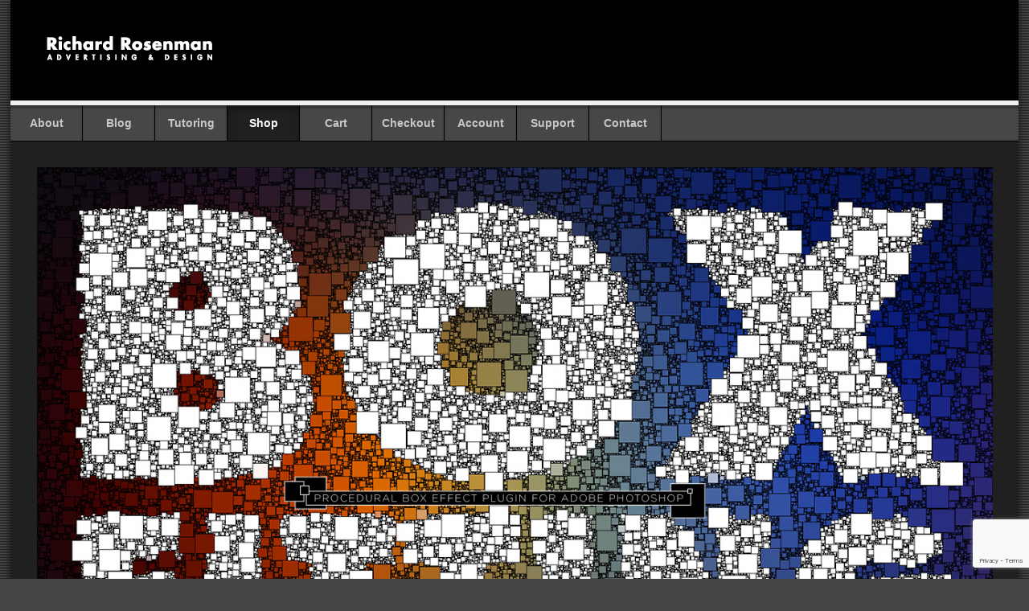

--- FILE ---
content_type: text/html; charset=UTF-8
request_url: http://richardrosenman.com/shop/box-fitting/
body_size: 14152
content:
<!DOCTYPE html>
<html                                                                                              lang="en-CA">
<head>
	
    <meta http-equiv="X-UA-Compatible" content="IE=edge">
    <meta charset="UTF-8">
    <meta name="viewport" content="width=device-width, initial-scale=1">
    <meta name="mobile-web-app-capable" content="yes">
    <meta name="apple-mobile-web-app-capable" content="yes">
    <meta name="apple-mobile-web-app-title" content="Richard Rosenman Advertising &amp; Design -Photoshop Plugins, After Effects Plugins &amp; Stock Footage.">
    <link rel="pingback" href="http://richardrosenman.com/xmlrpc.php">

    <script>document.cookie='resolution='+Math.max(screen.width,screen.height)+("devicePixelRatio" in window ? ","+devicePixelRatio : ",1")+'; path=/';</script>
<meta name='robots' content='index, follow, max-image-preview:large, max-snippet:-1, max-video-preview:-1' />

	<!-- This site is optimized with the Yoast SEO plugin v20.3 - https://yoast.com/wordpress/plugins/seo/ -->
	<title>Box Fitting - Procedural Box Effect Photoshop Plugin</title>
	<meta name="description" content="Box Fitting is a Photoshop plugin that works by creating a single box and enlarging it until it reaches the maximum size allowed or the edge of another box." />
	<link rel="canonical" href="https://richardrosenman.com/shop/box-fitting/" />
	<meta property="og:locale" content="en_US" />
	<meta property="og:type" content="article" />
	<meta property="og:title" content="Box Fitting - Procedural Box Effect Photoshop Plugin" />
	<meta property="og:description" content="Box Fitting is a Photoshop plugin that works by creating a single box and enlarging it until it reaches the maximum size allowed or the edge of another box." />
	<meta property="og:url" content="https://richardrosenman.com/shop/box-fitting/" />
	<meta property="og:site_name" content="Richard Rosenman Advertising &amp; Design" />
	<meta property="article:modified_time" content="2021-03-15T23:23:13+00:00" />
	<meta property="og:image" content="https://richardrosenman.com/wp-content/uploads/software_boxfitting_cover.jpg" />
	<meta property="og:image:width" content="1280" />
	<meta property="og:image:height" content="720" />
	<meta property="og:image:type" content="image/jpeg" />
	<meta name="twitter:card" content="summary_large_image" />
	<script type="application/ld+json" class="yoast-schema-graph">{"@context":"https://schema.org","@graph":[{"@type":"WebPage","@id":"https://richardrosenman.com/shop/box-fitting/","url":"https://richardrosenman.com/shop/box-fitting/","name":"Box Fitting - Procedural Box Effect Photoshop Plugin","isPartOf":{"@id":"https://richardrosenman.com/#website"},"primaryImageOfPage":{"@id":"https://richardrosenman.com/shop/box-fitting/#primaryimage"},"image":{"@id":"https://richardrosenman.com/shop/box-fitting/#primaryimage"},"thumbnailUrl":"https://richardrosenman.com/wp-content/uploads/software_boxfitting_cover.jpg","datePublished":"2015-04-22T03:05:37+00:00","dateModified":"2021-03-15T23:23:13+00:00","description":"Box Fitting is a Photoshop plugin that works by creating a single box and enlarging it until it reaches the maximum size allowed or the edge of another box.","breadcrumb":{"@id":"https://richardrosenman.com/shop/box-fitting/#breadcrumb"},"inLanguage":"en-CA","potentialAction":[{"@type":"ReadAction","target":["https://richardrosenman.com/shop/box-fitting/"]}]},{"@type":"ImageObject","inLanguage":"en-CA","@id":"https://richardrosenman.com/shop/box-fitting/#primaryimage","url":"https://richardrosenman.com/wp-content/uploads/software_boxfitting_cover.jpg","contentUrl":"https://richardrosenman.com/wp-content/uploads/software_boxfitting_cover.jpg","width":1280,"height":720},{"@type":"BreadcrumbList","@id":"https://richardrosenman.com/shop/box-fitting/#breadcrumb","itemListElement":[{"@type":"ListItem","position":1,"name":"Home","item":"https://richardrosenman.com/"},{"@type":"ListItem","position":2,"name":"Box Fitting"}]},{"@type":"WebSite","@id":"https://richardrosenman.com/#website","url":"https://richardrosenman.com/","name":"Richard Rosenman Advertising &amp; Design","description":"Photoshop Plugins, After Effects Plugins &amp; Stock Footage.","publisher":{"@id":"https://richardrosenman.com/#organization"},"potentialAction":[{"@type":"SearchAction","target":{"@type":"EntryPoint","urlTemplate":"https://richardrosenman.com/?s={search_term_string}"},"query-input":"required name=search_term_string"}],"inLanguage":"en-CA"},{"@type":"Organization","@id":"https://richardrosenman.com/#organization","name":"Richard Rosenman Advertising &amp; Design","url":"https://richardrosenman.com/","logo":{"@type":"ImageObject","inLanguage":"en-CA","@id":"https://richardrosenman.com/#/schema/logo/image/","url":"https://richardrosenman.com/wp-content/uploads/logo.gif","contentUrl":"https://richardrosenman.com/wp-content/uploads/logo.gif","width":230,"height":40,"caption":"Richard Rosenman Advertising &amp; Design"},"image":{"@id":"https://richardrosenman.com/#/schema/logo/image/"}}]}</script>
	<!-- / Yoast SEO plugin. -->


<script type="text/javascript">
window._wpemojiSettings = {"baseUrl":"https:\/\/s.w.org\/images\/core\/emoji\/14.0.0\/72x72\/","ext":".png","svgUrl":"https:\/\/s.w.org\/images\/core\/emoji\/14.0.0\/svg\/","svgExt":".svg","source":{"concatemoji":"http:\/\/richardrosenman.com\/wp-includes\/js\/wp-emoji-release.min.js?ver=6.1.1"}};
/*! This file is auto-generated */
!function(e,a,t){var n,r,o,i=a.createElement("canvas"),p=i.getContext&&i.getContext("2d");function s(e,t){var a=String.fromCharCode,e=(p.clearRect(0,0,i.width,i.height),p.fillText(a.apply(this,e),0,0),i.toDataURL());return p.clearRect(0,0,i.width,i.height),p.fillText(a.apply(this,t),0,0),e===i.toDataURL()}function c(e){var t=a.createElement("script");t.src=e,t.defer=t.type="text/javascript",a.getElementsByTagName("head")[0].appendChild(t)}for(o=Array("flag","emoji"),t.supports={everything:!0,everythingExceptFlag:!0},r=0;r<o.length;r++)t.supports[o[r]]=function(e){if(p&&p.fillText)switch(p.textBaseline="top",p.font="600 32px Arial",e){case"flag":return s([127987,65039,8205,9895,65039],[127987,65039,8203,9895,65039])?!1:!s([55356,56826,55356,56819],[55356,56826,8203,55356,56819])&&!s([55356,57332,56128,56423,56128,56418,56128,56421,56128,56430,56128,56423,56128,56447],[55356,57332,8203,56128,56423,8203,56128,56418,8203,56128,56421,8203,56128,56430,8203,56128,56423,8203,56128,56447]);case"emoji":return!s([129777,127995,8205,129778,127999],[129777,127995,8203,129778,127999])}return!1}(o[r]),t.supports.everything=t.supports.everything&&t.supports[o[r]],"flag"!==o[r]&&(t.supports.everythingExceptFlag=t.supports.everythingExceptFlag&&t.supports[o[r]]);t.supports.everythingExceptFlag=t.supports.everythingExceptFlag&&!t.supports.flag,t.DOMReady=!1,t.readyCallback=function(){t.DOMReady=!0},t.supports.everything||(n=function(){t.readyCallback()},a.addEventListener?(a.addEventListener("DOMContentLoaded",n,!1),e.addEventListener("load",n,!1)):(e.attachEvent("onload",n),a.attachEvent("onreadystatechange",function(){"complete"===a.readyState&&t.readyCallback()})),(e=t.source||{}).concatemoji?c(e.concatemoji):e.wpemoji&&e.twemoji&&(c(e.twemoji),c(e.wpemoji)))}(window,document,window._wpemojiSettings);
</script>
<style type="text/css">
img.wp-smiley,
img.emoji {
	display: inline !important;
	border: none !important;
	box-shadow: none !important;
	height: 1em !important;
	width: 1em !important;
	margin: 0 0.07em !important;
	vertical-align: -0.1em !important;
	background: none !important;
	padding: 0 !important;
}
</style>
	<link rel='stylesheet' id='wp-block-library-css' href='http://richardrosenman.com/wp-includes/css/dist/block-library/style.min.css?ver=6.1.1' type='text/css' media='all' />
<style id='global-styles-inline-css' type='text/css'>
body{--wp--preset--color--black: #000000;--wp--preset--color--cyan-bluish-gray: #abb8c3;--wp--preset--color--white: #FFFFFF;--wp--preset--color--pale-pink: #f78da7;--wp--preset--color--vivid-red: #cf2e2e;--wp--preset--color--luminous-vivid-orange: #ff6900;--wp--preset--color--luminous-vivid-amber: #fcb900;--wp--preset--color--light-green-cyan: #7bdcb5;--wp--preset--color--vivid-green-cyan: #00d084;--wp--preset--color--pale-cyan-blue: #8ed1fc;--wp--preset--color--vivid-cyan-blue: #0693e3;--wp--preset--color--vivid-purple: #9b51e0;--wp--preset--color--blue: #428bca;--wp--preset--color--grey-1: #555555;--wp--preset--color--grey-2: #47474a;--wp--preset--gradient--vivid-cyan-blue-to-vivid-purple: linear-gradient(135deg,rgba(6,147,227,1) 0%,rgb(155,81,224) 100%);--wp--preset--gradient--light-green-cyan-to-vivid-green-cyan: linear-gradient(135deg,rgb(122,220,180) 0%,rgb(0,208,130) 100%);--wp--preset--gradient--luminous-vivid-amber-to-luminous-vivid-orange: linear-gradient(135deg,rgba(252,185,0,1) 0%,rgba(255,105,0,1) 100%);--wp--preset--gradient--luminous-vivid-orange-to-vivid-red: linear-gradient(135deg,rgba(255,105,0,1) 0%,rgb(207,46,46) 100%);--wp--preset--gradient--very-light-gray-to-cyan-bluish-gray: linear-gradient(135deg,rgb(238,238,238) 0%,rgb(169,184,195) 100%);--wp--preset--gradient--cool-to-warm-spectrum: linear-gradient(135deg,rgb(74,234,220) 0%,rgb(151,120,209) 20%,rgb(207,42,186) 40%,rgb(238,44,130) 60%,rgb(251,105,98) 80%,rgb(254,248,76) 100%);--wp--preset--gradient--blush-light-purple: linear-gradient(135deg,rgb(255,206,236) 0%,rgb(152,150,240) 100%);--wp--preset--gradient--blush-bordeaux: linear-gradient(135deg,rgb(254,205,165) 0%,rgb(254,45,45) 50%,rgb(107,0,62) 100%);--wp--preset--gradient--luminous-dusk: linear-gradient(135deg,rgb(255,203,112) 0%,rgb(199,81,192) 50%,rgb(65,88,208) 100%);--wp--preset--gradient--pale-ocean: linear-gradient(135deg,rgb(255,245,203) 0%,rgb(182,227,212) 50%,rgb(51,167,181) 100%);--wp--preset--gradient--electric-grass: linear-gradient(135deg,rgb(202,248,128) 0%,rgb(113,206,126) 100%);--wp--preset--gradient--midnight: linear-gradient(135deg,rgb(2,3,129) 0%,rgb(40,116,252) 100%);--wp--preset--duotone--dark-grayscale: url('#wp-duotone-dark-grayscale');--wp--preset--duotone--grayscale: url('#wp-duotone-grayscale');--wp--preset--duotone--purple-yellow: url('#wp-duotone-purple-yellow');--wp--preset--duotone--blue-red: url('#wp-duotone-blue-red');--wp--preset--duotone--midnight: url('#wp-duotone-midnight');--wp--preset--duotone--magenta-yellow: url('#wp-duotone-magenta-yellow');--wp--preset--duotone--purple-green: url('#wp-duotone-purple-green');--wp--preset--duotone--blue-orange: url('#wp-duotone-blue-orange');--wp--preset--font-size--small: 13px;--wp--preset--font-size--medium: 20px;--wp--preset--font-size--large: 36px;--wp--preset--font-size--x-large: 42px;--wp--preset--spacing--20: 0.44rem;--wp--preset--spacing--30: 0.67rem;--wp--preset--spacing--40: 1rem;--wp--preset--spacing--50: 1.5rem;--wp--preset--spacing--60: 2.25rem;--wp--preset--spacing--70: 3.38rem;--wp--preset--spacing--80: 5.06rem;--wp--custom--wa--background-color: 1;--wp--custom--wa--block-shape: 1;--wp--custom--wa--border: ;--wp--custom--wa--text-color: 1;}body { margin: 0; }.wp-site-blocks > .alignleft { float: left; margin-right: 2em; }.wp-site-blocks > .alignright { float: right; margin-left: 2em; }.wp-site-blocks > .aligncenter { justify-content: center; margin-left: auto; margin-right: auto; }:where(.is-layout-flex){gap: 0.5em;}body .is-layout-flow > .alignleft{float: left;margin-inline-start: 0;margin-inline-end: 2em;}body .is-layout-flow > .alignright{float: right;margin-inline-start: 2em;margin-inline-end: 0;}body .is-layout-flow > .aligncenter{margin-left: auto !important;margin-right: auto !important;}body .is-layout-constrained > .alignleft{float: left;margin-inline-start: 0;margin-inline-end: 2em;}body .is-layout-constrained > .alignright{float: right;margin-inline-start: 2em;margin-inline-end: 0;}body .is-layout-constrained > .aligncenter{margin-left: auto !important;margin-right: auto !important;}body .is-layout-constrained > :where(:not(.alignleft):not(.alignright):not(.alignfull)){max-width: var(--wp--style--global--content-size);margin-left: auto !important;margin-right: auto !important;}body .is-layout-constrained > .alignwide{max-width: var(--wp--style--global--wide-size);}body .is-layout-flex{display: flex;}body .is-layout-flex{flex-wrap: wrap;align-items: center;}body .is-layout-flex > *{margin: 0;}body{padding-top: 0px;padding-right: 0px;padding-bottom: 0px;padding-left: 0px;}a:where(:not(.wp-element-button)){text-decoration: underline;}.wp-element-button, .wp-block-button__link{background-color: #32373c;border-width: 0;color: #fff;font-family: inherit;font-size: inherit;line-height: inherit;padding: calc(0.667em + 2px) calc(1.333em + 2px);text-decoration: none;}.has-black-color{color: var(--wp--preset--color--black) !important;}.has-cyan-bluish-gray-color{color: var(--wp--preset--color--cyan-bluish-gray) !important;}.has-white-color{color: var(--wp--preset--color--white) !important;}.has-pale-pink-color{color: var(--wp--preset--color--pale-pink) !important;}.has-vivid-red-color{color: var(--wp--preset--color--vivid-red) !important;}.has-luminous-vivid-orange-color{color: var(--wp--preset--color--luminous-vivid-orange) !important;}.has-luminous-vivid-amber-color{color: var(--wp--preset--color--luminous-vivid-amber) !important;}.has-light-green-cyan-color{color: var(--wp--preset--color--light-green-cyan) !important;}.has-vivid-green-cyan-color{color: var(--wp--preset--color--vivid-green-cyan) !important;}.has-pale-cyan-blue-color{color: var(--wp--preset--color--pale-cyan-blue) !important;}.has-vivid-cyan-blue-color{color: var(--wp--preset--color--vivid-cyan-blue) !important;}.has-vivid-purple-color{color: var(--wp--preset--color--vivid-purple) !important;}.has-blue-color{color: var(--wp--preset--color--blue) !important;}.has-grey-1-color{color: var(--wp--preset--color--grey-1) !important;}.has-grey-2-color{color: var(--wp--preset--color--grey-2) !important;}.has-black-background-color{background-color: var(--wp--preset--color--black) !important;}.has-cyan-bluish-gray-background-color{background-color: var(--wp--preset--color--cyan-bluish-gray) !important;}.has-white-background-color{background-color: var(--wp--preset--color--white) !important;}.has-pale-pink-background-color{background-color: var(--wp--preset--color--pale-pink) !important;}.has-vivid-red-background-color{background-color: var(--wp--preset--color--vivid-red) !important;}.has-luminous-vivid-orange-background-color{background-color: var(--wp--preset--color--luminous-vivid-orange) !important;}.has-luminous-vivid-amber-background-color{background-color: var(--wp--preset--color--luminous-vivid-amber) !important;}.has-light-green-cyan-background-color{background-color: var(--wp--preset--color--light-green-cyan) !important;}.has-vivid-green-cyan-background-color{background-color: var(--wp--preset--color--vivid-green-cyan) !important;}.has-pale-cyan-blue-background-color{background-color: var(--wp--preset--color--pale-cyan-blue) !important;}.has-vivid-cyan-blue-background-color{background-color: var(--wp--preset--color--vivid-cyan-blue) !important;}.has-vivid-purple-background-color{background-color: var(--wp--preset--color--vivid-purple) !important;}.has-blue-background-color{background-color: var(--wp--preset--color--blue) !important;}.has-grey-1-background-color{background-color: var(--wp--preset--color--grey-1) !important;}.has-grey-2-background-color{background-color: var(--wp--preset--color--grey-2) !important;}.has-black-border-color{border-color: var(--wp--preset--color--black) !important;}.has-cyan-bluish-gray-border-color{border-color: var(--wp--preset--color--cyan-bluish-gray) !important;}.has-white-border-color{border-color: var(--wp--preset--color--white) !important;}.has-pale-pink-border-color{border-color: var(--wp--preset--color--pale-pink) !important;}.has-vivid-red-border-color{border-color: var(--wp--preset--color--vivid-red) !important;}.has-luminous-vivid-orange-border-color{border-color: var(--wp--preset--color--luminous-vivid-orange) !important;}.has-luminous-vivid-amber-border-color{border-color: var(--wp--preset--color--luminous-vivid-amber) !important;}.has-light-green-cyan-border-color{border-color: var(--wp--preset--color--light-green-cyan) !important;}.has-vivid-green-cyan-border-color{border-color: var(--wp--preset--color--vivid-green-cyan) !important;}.has-pale-cyan-blue-border-color{border-color: var(--wp--preset--color--pale-cyan-blue) !important;}.has-vivid-cyan-blue-border-color{border-color: var(--wp--preset--color--vivid-cyan-blue) !important;}.has-vivid-purple-border-color{border-color: var(--wp--preset--color--vivid-purple) !important;}.has-blue-border-color{border-color: var(--wp--preset--color--blue) !important;}.has-grey-1-border-color{border-color: var(--wp--preset--color--grey-1) !important;}.has-grey-2-border-color{border-color: var(--wp--preset--color--grey-2) !important;}.has-vivid-cyan-blue-to-vivid-purple-gradient-background{background: var(--wp--preset--gradient--vivid-cyan-blue-to-vivid-purple) !important;}.has-light-green-cyan-to-vivid-green-cyan-gradient-background{background: var(--wp--preset--gradient--light-green-cyan-to-vivid-green-cyan) !important;}.has-luminous-vivid-amber-to-luminous-vivid-orange-gradient-background{background: var(--wp--preset--gradient--luminous-vivid-amber-to-luminous-vivid-orange) !important;}.has-luminous-vivid-orange-to-vivid-red-gradient-background{background: var(--wp--preset--gradient--luminous-vivid-orange-to-vivid-red) !important;}.has-very-light-gray-to-cyan-bluish-gray-gradient-background{background: var(--wp--preset--gradient--very-light-gray-to-cyan-bluish-gray) !important;}.has-cool-to-warm-spectrum-gradient-background{background: var(--wp--preset--gradient--cool-to-warm-spectrum) !important;}.has-blush-light-purple-gradient-background{background: var(--wp--preset--gradient--blush-light-purple) !important;}.has-blush-bordeaux-gradient-background{background: var(--wp--preset--gradient--blush-bordeaux) !important;}.has-luminous-dusk-gradient-background{background: var(--wp--preset--gradient--luminous-dusk) !important;}.has-pale-ocean-gradient-background{background: var(--wp--preset--gradient--pale-ocean) !important;}.has-electric-grass-gradient-background{background: var(--wp--preset--gradient--electric-grass) !important;}.has-midnight-gradient-background{background: var(--wp--preset--gradient--midnight) !important;}.has-small-font-size{font-size: var(--wp--preset--font-size--small) !important;}.has-medium-font-size{font-size: var(--wp--preset--font-size--medium) !important;}.has-large-font-size{font-size: var(--wp--preset--font-size--large) !important;}.has-x-large-font-size{font-size: var(--wp--preset--font-size--x-large) !important;}
.wp-block-navigation{font-size: var(--wp--preset--font-size--small);}
.wp-block-navigation a:where(:not(.wp-element-button)){color: inherit;text-decoration: none;}
.wp-block-navigation a:where(:not(.wp-element-button)):hover{text-decoration: underline;}
.wp-block-navigation a:where(:not(.wp-element-button)):focus{text-decoration: underline dashed;}
.wp-block-navigation a:where(:not(.wp-element-button)):active{text-decoration: none;}
.wp-block-pullquote{border-width: 1px 0;border-style: solid;font-size: clamp(1.125em, 1.125rem + ((1vw - 0.48em) * 0.721), 1.5em);line-height: 1.3;margin-top: var(--wp--preset--spacing--40) !important;margin-bottom: var(--wp--preset--spacing--40) !important;}
.wp-block-pullquote cite{font-size: var(--wp--preset--font-size--small);font-style: normal;text-transform: none;}
.wp-block-post-author{font-size: var(--wp--preset--font-size--small);}
.wp-block-post-content a:where(:not(.wp-element-button)){color: var(--wp--preset--color--secondary);}
.wp-block-post-excerpt{font-size: var(--wp--preset--font-size--medium);}
.wp-block-post-date{font-size: var(--wp--preset--font-size--small);font-weight: 400;}
.wp-block-post-date a:where(:not(.wp-element-button)){text-decoration: none;}
.wp-block-post-date a:where(:not(.wp-element-button)):hover{text-decoration: underline;}
.wp-block-post-terms{font-size: var(--wp--preset--font-size--small);}
.wp-block-post-title{font-weight: 400;margin-top: 1.25rem;margin-bottom: 1.25rem;}
.wp-block-post-title a:where(:not(.wp-element-button)){text-decoration: none;}
.wp-block-post-title a:where(:not(.wp-element-button)):hover{text-decoration: underline;}
.wp-block-post-title a:where(:not(.wp-element-button)):focus{text-decoration: underline dashed;}
.wp-block-post-title a:where(:not(.wp-element-button)):active{color: var(--wp--preset--color--secondary);text-decoration: none;}
.wp-block-comments-title{font-size: var(--wp--preset--font-size--large);margin-bottom: var(--wp--preset--spacing--40);}
.wp-block-comment-author-name a:where(:not(.wp-element-button)){text-decoration: none;}
.wp-block-comment-author-name a:where(:not(.wp-element-button)):hover{text-decoration: underline;}
.wp-block-comment-author-name a:where(:not(.wp-element-button)):focus{text-decoration: underline dashed;}
.wp-block-comment-author-name a:where(:not(.wp-element-button)):active{color: var(--wp--preset--color--secondary);text-decoration: none;}
.wp-block-comment-date{font-size: var(--wp--preset--font-size--small);}
.wp-block-comment-date a:where(:not(.wp-element-button)){text-decoration: none;}
.wp-block-comment-date a:where(:not(.wp-element-button)):hover{text-decoration: underline;}
.wp-block-comment-date a:where(:not(.wp-element-button)):focus{text-decoration: underline dashed;}
.wp-block-comment-date a:where(:not(.wp-element-button)):active{color: var(--wp--preset--color--secondary);text-decoration: none;}
.wp-block-comment-edit-link{font-size: var(--wp--preset--font-size--small);}
.wp-block-comment-reply-link{font-size: var(--wp--preset--font-size--small);}
.wp-block-comments-pagination{margin-top: var(--wp--preset--spacing--40);}
.wp-block-comments-pagination a:where(:not(.wp-element-button)){text-decoration: none;}
.wp-block-query h2{font-size: var(--wp--preset--font-size--x-large);}
.wp-block-query-pagination{font-size: var(--wp--preset--font-size--small);font-weight: 400;}
.wp-block-query-pagination a:where(:not(.wp-element-button)){text-decoration: none;}
.wp-block-query-pagination a:where(:not(.wp-element-button)):hover{text-decoration: underline;}
.wp-block-quote{border-width: 1px;padding-right: var(--wp--preset--spacing--30);padding-left: var(--wp--preset--spacing--30);}
.wp-block-quote cite{font-size: var(--wp--preset--font-size--small);font-style: normal;}
.wp-block-site-title{font-size: var(--wp--preset--font-size--medium);font-weight: normal;line-height: 1.4;}
.wp-block-site-title a:where(:not(.wp-element-button)){text-decoration: none;}
.wp-block-site-title a:where(:not(.wp-element-button)):hover{text-decoration: underline;}
.wp-block-site-title a:where(:not(.wp-element-button)):focus{text-decoration: underline dashed;}
.wp-block-site-title a:where(:not(.wp-element-button)):active{color: var(--wp--preset--color--secondary);text-decoration: none;}
</style>
<link rel='stylesheet' id='contact-form-7-css' href='http://richardrosenman.com/wp-content/plugins/contact-form-7/includes/css/styles.css?ver=5.7.5.1' type='text/css' media='all' />
<link rel='stylesheet' id='woocommerce-layout-css' href='http://richardrosenman.com/wp-content/plugins/woocommerce/assets/css/woocommerce-layout.css?ver=7.5.1' type='text/css' media='all' />
<link rel='stylesheet' id='woocommerce-smallscreen-css' href='http://richardrosenman.com/wp-content/plugins/woocommerce/assets/css/woocommerce-smallscreen.css?ver=7.5.1' type='text/css' media='only screen and (max-width: 768px)' />
<link rel='stylesheet' id='woocommerce-general-css' href='http://richardrosenman.com/wp-content/plugins/woocommerce/assets/css/woocommerce.css?ver=7.5.1' type='text/css' media='all' />
<style id='woocommerce-inline-inline-css' type='text/css'>
.woocommerce form .form-row .required { visibility: visible; }
</style>
<style id='wp-webfonts-inline-css' type='text/css'>
@font-face{font-family:"DM Sans";font-style:normal;font-weight:400;font-display:fallback;src:local("DM Sans"), url('/wp-content/themes/wa-richard/assets/fonts/dm-sans/DMSans-Regular.woff2') format('woff2');font-stretch:normal;}@font-face{font-family:"DM Sans";font-style:italic;font-weight:400;font-display:fallback;src:local("DM Sans"), url('/wp-content/themes/wa-richard/assets/fonts/dm-sans/DMSans-Regular-Italic.woff2') format('woff2');font-stretch:normal;}@font-face{font-family:"DM Sans";font-style:normal;font-weight:700;font-display:fallback;src:local("DM Sans"), url('/wp-content/themes/wa-richard/assets/fonts/dm-sans/DMSans-Bold.woff2') format('woff2');font-stretch:normal;}@font-face{font-family:"DM Sans";font-style:italic;font-weight:700;font-display:fallback;src:local("DM Sans"), url('/wp-content/themes/wa-richard/assets/fonts/dm-sans/DMSans-Bold-Italic.woff2') format('woff2');font-stretch:normal;}@font-face{font-family:"IBM Plex Mono";font-style:normal;font-weight:300;font-display:block;src:local("IBM Plex Mono"), url('/wp-content/themes/wa-richard/assets/fonts/ibm-plex-mono/IBMPlexMono-Light.woff2') format('woff2');font-stretch:normal;}@font-face{font-family:"IBM Plex Mono";font-style:normal;font-weight:400;font-display:block;src:local("IBM Plex Mono"), url('/wp-content/themes/wa-richard/assets/fonts/ibm-plex-mono/IBMPlexMono-Regular.woff2') format('woff2');font-stretch:normal;}@font-face{font-family:"IBM Plex Mono";font-style:italic;font-weight:400;font-display:block;src:local("IBM Plex Mono"), url('/wp-content/themes/wa-richard/assets/fonts/ibm-plex-mono/IBMPlexMono-Italic.woff2') format('woff2');font-stretch:normal;}@font-face{font-family:"IBM Plex Mono";font-style:normal;font-weight:700;font-display:block;src:local("IBM Plex Mono"), url('/wp-content/themes/wa-richard/assets/fonts/ibm-plex-mono/IBMPlexMono-Bold.woff2') format('woff2');font-stretch:normal;}@font-face{font-family:Inter;font-style:normal;font-weight:200 900;font-display:fallback;src:local(Inter), url('/wp-content/themes/wa-richard/assets/fonts/inter/Inter-VariableFont_slnt,wght.ttf') format('truetype');font-stretch:normal;}@font-face{font-family:"Source Serif Pro";font-style:normal;font-weight:200 900;font-display:fallback;src:local("Source Serif Pro"), url('/wp-content/themes/wa-richard/assets/fonts/source-serif-pro/SourceSerif4Variable-Roman.ttf.woff2') format('woff2');font-stretch:normal;}@font-face{font-family:"Source Serif Pro";font-style:italic;font-weight:200 900;font-display:fallback;src:local("Source Serif Pro"), url('/wp-content/themes/wa-richard/assets/fonts/source-serif-pro/SourceSerif4Variable-Italic.ttf.woff2') format('woff2');font-stretch:normal;}
</style>
<link rel='stylesheet' id='wa-theme-main-css' href='http://richardrosenman.com/wp-content/themes/wa-richard/style.css?ver=1748917018' type='text/css' media='all' />
<script type='text/javascript' src='http://richardrosenman.com/wp-includes/js/jquery/jquery.min.js?ver=3.6.1' id='jquery-core-js'></script>
<script type='text/javascript' src='http://richardrosenman.com/wp-includes/js/jquery/jquery-migrate.min.js?ver=3.3.2' id='jquery-migrate-js'></script>
<link rel="https://api.w.org/" href="https://richardrosenman.com/wp-json/" /><link rel="alternate" type="application/json" href="https://richardrosenman.com/wp-json/wp/v2/product/2253" /><link rel="EditURI" type="application/rsd+xml" title="RSD" href="https://richardrosenman.com/xmlrpc.php?rsd" />
<link rel="wlwmanifest" type="application/wlwmanifest+xml" href="http://richardrosenman.com/wp-includes/wlwmanifest.xml" />
<meta name="generator" content="WordPress 6.1.1" />
<meta name="generator" content="WooCommerce 7.5.1" />
<link rel='shortlink' href='https://richardrosenman.com/?p=2253' />
<link rel="alternate" type="application/json+oembed" href="https://richardrosenman.com/wp-json/oembed/1.0/embed?url=https%3A%2F%2Frichardrosenman.com%2Fshop%2Fbox-fitting%2F" />
<link rel="alternate" type="text/xml+oembed" href="https://richardrosenman.com/wp-json/oembed/1.0/embed?url=https%3A%2F%2Frichardrosenman.com%2Fshop%2Fbox-fitting%2F&#038;format=xml" />
<!-- Google site verification - Google Listings & Ads -->
<meta name="google-site-verification" content="12sb_Wibu7klHN28h0vbsim8tGxiZ7pI-Zq7oKcMc3g" />
<link rel="icon" type="image/png" sizes="32x32" href="http://richardrosenman.com/wp-content/themes/wa-richard/images/favicon.png">	<noscript><style>.woocommerce-product-gallery{ opacity: 1 !important; }</style></noscript>
	<link rel="icon" href="https://richardrosenman.com/wp-content/uploads/favicon.ico" sizes="32x32" />
<link rel="icon" href="https://richardrosenman.com/wp-content/uploads/favicon.ico" sizes="192x192" />
<link rel="apple-touch-icon" href="https://richardrosenman.com/wp-content/uploads/favicon.ico" />
<meta name="msapplication-TileImage" content="https://richardrosenman.com/wp-content/uploads/favicon.ico" />

<!-- Global site tag (gtag.js) - Google Analytics -->
<script async src="https://www.googletagmanager.com/gtag/js?id=UA-56304599-1"></script>
<script>
  window.dataLayer = window.dataLayer || [];
  function gtag(){dataLayer.push(arguments);}
  gtag('js', new Date());

  gtag('config', 'UA-56304599-1');
</script>

</head>

<body                                                                                                                                                                 class="product-template-default single single-product postid-2253 wp-custom-logo wp-embed-responsive theme-wa-richard woocommerce woocommerce-page woocommerce-no-js">
    <div id="wrapper" class="site-content"><div id="inner-wrapper">
        <h3 class="nav-toggle icon"><a href="#navigation">Navigation</a></h3>
        <header id="header" class="col-full">
            <div class="container">
                <div id="logo"><a href="https://richardrosenman.com/" class="custom-logo-link" rel="home"><img width="230" height="40" src="https://richardrosenman.com/wp-content/uploads/logo.gif" class="custom-logo" alt="Richard Rosenman Advertising &amp; Design Logo" decoding="async" /></a></div><!-- .logo -->            </div>
        </header>

        <nav id="navigation" class="col-full" role="navigation">
            <section class="menus nav-icons nav-icons-1">
                <ul id="main-nav" class="nav fl"><li id="menu-item-16" class="menu-item menu-item-type-post_type menu-item-object-page menu-item-16"><a href="https://richardrosenman.com/about/">About</a></li>
<li id="menu-item-3386" class="menu-item menu-item-type-post_type menu-item-object-page menu-item-3386"><a href="https://richardrosenman.com/blog/">Blog</a></li>
<li id="menu-item-65241" class="menu-item menu-item-type-post_type menu-item-object-page menu-item-65241"><a href="https://richardrosenman.com/tutoring/">Tutoring</a></li>
<li id="menu-item-28" class="menu-item menu-item-type-post_type menu-item-object-page current_page_parent menu-item-28"><a href="https://richardrosenman.com/shop/">Shop</a></li>
<li id="menu-item-27" class="menu-item menu-item-type-post_type menu-item-object-page menu-item-27"><a href="https://richardrosenman.com/cart/">Cart</a></li>
<li id="menu-item-26" class="menu-item menu-item-type-post_type menu-item-object-page menu-item-26"><a href="https://richardrosenman.com/checkout/">Checkout</a></li>
<li id="menu-item-25" class="menu-item menu-item-type-post_type menu-item-object-page menu-item-25"><a href="https://richardrosenman.com/account/">Account</a></li>
<li id="menu-item-5561" class="menu-item menu-item-type-post_type menu-item-object-page menu-item-5561"><a href="https://richardrosenman.com/support/">Support</a></li>
<li id="menu-item-14" class="menu-item menu-item-type-post_type menu-item-object-page menu-item-14"><a href="https://richardrosenman.com/contact/">Contact</a></li>
</ul>            </section>

            <a href="#top" class="nav-close"><span>Return to Content</span></a>
        </nav>

        <article id="post-2253"class="post-2253 product type-product status-publish has-post-thumbnail product_cat-freeware product_tag-photoshop-plugins first instock downloadable virtual taxable product-type-simple">
<div class="woocommerce">			<div class="single-product" data-product-page-preselected-id="0">
				<div class="woocommerce-notices-wrapper"></div><div id="product-2253" class="product type-product post-2253 status-publish instock product_cat-freeware product_tag-photoshop-plugins has-post-thumbnail downloadable virtual taxable product-type-simple">

	<div class="woocommerce-product-gallery woocommerce-product-gallery--with-images woocommerce-product-gallery--columns-4 images" data-columns="4" style="opacity: 0; transition: opacity .25s ease-in-out;">
	<figure class="woocommerce-product-gallery__wrapper">
		<div data-thumb="https://richardrosenman.com/wp-content/uploads/software_boxfitting_cover-100x100.jpg" data-thumb-alt="" class="woocommerce-product-gallery__image"><img width="1280" height="720" src="https://richardrosenman.com/wp-content/uploads/software_boxfitting_cover.jpg" class="wp-post-image" alt="" decoding="async" loading="lazy" title="software_boxfitting_cover" data-caption="" data-src="https://richardrosenman.com/wp-content/uploads/software_boxfitting_cover.jpg" data-large_image="https://richardrosenman.com/wp-content/uploads/software_boxfitting_cover.jpg" data-large_image_width="1280" data-large_image_height="720" srcset="https://richardrosenman.com/wp-content/uploads/software_boxfitting_cover.jpg 1280w, https://richardrosenman.com/wp-content/uploads/software_boxfitting_cover-380x214.jpg 380w, https://richardrosenman.com/wp-content/uploads/software_boxfitting_cover-500x281.jpg 500w, https://richardrosenman.com/wp-content/uploads/software_boxfitting_cover-300x169.jpg 300w, https://richardrosenman.com/wp-content/uploads/software_boxfitting_cover-768x432.jpg 768w, https://richardrosenman.com/wp-content/uploads/software_boxfitting_cover-1024x576.jpg 1024w" sizes="(max-width: 1280px) 100vw, 1280px" /></div>	</figure>
</div>

	<div class="summary entry-summary">
		<h1 itemprop="name" class="product_title entry-title">Box Fitting</h1><div class="project-details"><div class="date">Released April 21, 2015</div><div class="version">Version 1.6</div><div class="views">34,975 views</div></div><div itemprop="description" class="description"><p><img decoding="async" loading="lazy" class="compatibility-icon" src="http://richardrosenman.com/wp-content/uploads/icon_windows.png" alt="" width="64" height="64" /><img decoding="async" loading="lazy" class="compatibility-icon" src="http://richardrosenman.com/wp-content/uploads/icon_photoshop.png" alt="" width="64" height="64" /></p>
<p>This Photoshop plugin will generate randomly fitted boxes.</p>
</div><a href="https://richardrosenman.com/wp-content/uploads/boxfitting.zip" rel="nofollow" class="single_add_to_cart_button button alt free" download="Box Fitting">Free Download</a><div class="product_meta">

	
	
		<span class="sku_wrapper">SKU: <span class="sku">63498177</span></span>

	
	<span class="posted_in">Category: <a href="https://richardrosenman.com/product-category/freeware/" rel="tag">Freeware</a></span>
	<span class="tagged_as">Tag: <a href="https://richardrosenman.com/product-tag/photoshop-plugins/" rel="tag">Photoshop Plugins</a></span>
	
</div>
	</div>

	
	<div class="woocommerce-tabs wc-tabs-wrapper">
		<ul class="tabs wc-tabs" role="tablist">
							<li class="overview_tab" id="tab-title-overview" role="tab" aria-controls="tab-overview">
					<a href="#tab-overview">
						Overview					</a>
				</li>
							<li class="documentation_tab" id="tab-title-documentation" role="tab" aria-controls="tab-documentation">
					<a href="#tab-documentation">
						Documentation					</a>
				</li>
							<li class="installation_tab" id="tab-title-installation" role="tab" aria-controls="tab-installation">
					<a href="#tab-installation">
						Installation					</a>
				</li>
							<li class="compatibility_tab" id="tab-title-compatibility" role="tab" aria-controls="tab-compatibility">
					<a href="#tab-compatibility">
						Compatibility					</a>
				</li>
					</ul>
					<div class="woocommerce-Tabs-panel woocommerce-Tabs-panel--overview panel entry-content wc-tab" id="tab-overview" role="tabpanel" aria-labelledby="tab-title-overview">
				
<p><a href="http://www.complexification.net/gallery/machines/boxFitting/" target="_blank" rel="noopener noreferrer"><b>Box Fitting</b></a> is a program originally developed by the genius mind of programmer / artist Jared Tarbell ported to Adobe Photoshop. The algorithm works by creating a single box and enlarging it until it either reaches the maximum size allowed or reaches the edge of another box. Ultimately, the canvas is filled with as many boxes as possible turning the image into a beautiful mosaic of randomly-sized squares.</p>



<div class="wp-block-image"><figure class="aligncenter"><img decoding="async" loading="lazy" width="696" height="314" src="http://richardrosenman.com/wp-content/uploads/software_boxfitting_gui.png" alt="software_boxfitting_gui" class="wp-image-2255" srcset="https://richardrosenman.com/wp-content/uploads/software_boxfitting_gui.png 696w, https://richardrosenman.com/wp-content/uploads/software_boxfitting_gui-300x135.png 300w" sizes="(max-width: 696px) 100vw, 696px" /></figure></div>



<p>Box Fitting creates a unique effect not possible without the use of an automated plugin. Moreover, Box Fitting yields spectacular results when used in high resolution.</p>



<div class="wp-block-image"><figure class="aligncenter"><img decoding="async" loading="lazy" width="1280" height="720" src="http://richardrosenman.com/wp-content/uploads/software_boxfitting_image01.jpg" alt="software_boxfitting_image01" class="wp-image-2254" srcset="https://richardrosenman.com/wp-content/uploads/software_boxfitting_image01.jpg 1280w, https://richardrosenman.com/wp-content/uploads/software_boxfitting_image01-380x214.jpg 380w, https://richardrosenman.com/wp-content/uploads/software_boxfitting_image01-300x169.jpg 300w, https://richardrosenman.com/wp-content/uploads/software_boxfitting_image01-768x432.jpg 768w, https://richardrosenman.com/wp-content/uploads/software_boxfitting_image01-1024x576.jpg 1024w" sizes="(max-width: 1280px) 100vw, 1280px" /></figure></div>



<p>Box Fitting provides flexible control over how many boxes to create, the maximum size allowed and a random seed generator. It allows the user to sample color from the image or assign a custom color with a variation threshold.</p>



<div class="wp-block-image"><figure class="aligncenter"><img decoding="async" loading="lazy" width="1280" height="360" src="http://richardrosenman.com/wp-content/uploads/software_boxfitting_image03.jpg" alt="software_boxfitting_image03" class="wp-image-2259" srcset="https://richardrosenman.com/wp-content/uploads/software_boxfitting_image03.jpg 1280w, https://richardrosenman.com/wp-content/uploads/software_boxfitting_image03-300x84.jpg 300w, https://richardrosenman.com/wp-content/uploads/software_boxfitting_image03-768x216.jpg 768w, https://richardrosenman.com/wp-content/uploads/software_boxfitting_image03-1024x288.jpg 1024w" sizes="(max-width: 1280px) 100vw, 1280px" /></figure></div>



<p>Box Fitting also features a preview and render multiplier for high resolution imaging.</p>



<div class="wp-block-image"><figure class="aligncenter"><img decoding="async" loading="lazy" width="1280" height="360" src="http://richardrosenman.com/wp-content/uploads/software_boxfitting_image04.jpg" alt="software_boxfitting_image04" class="wp-image-2260" srcset="https://richardrosenman.com/wp-content/uploads/software_boxfitting_image04.jpg 1280w, https://richardrosenman.com/wp-content/uploads/software_boxfitting_image04-300x84.jpg 300w, https://richardrosenman.com/wp-content/uploads/software_boxfitting_image04-768x216.jpg 768w, https://richardrosenman.com/wp-content/uploads/software_boxfitting_image04-1024x288.jpg 1024w" sizes="(max-width: 1280px) 100vw, 1280px" /></figure></div>
			</div>
					<div class="woocommerce-Tabs-panel woocommerce-Tabs-panel--documentation panel entry-content wc-tab" id="tab-documentation" role="tabpanel" aria-labelledby="tab-title-documentation">
				
<p><b>Boxes:</b> Defines the maximum number of boxes allowed. Obviously, the more boxes there are, the longer the computation. Make sure to check the preview window at 100% to ensure you have enough boxes. Keep in mind that this number will be the attempted number of boxes drawn but many are discarded if they fall outside legal boundaries.</p>



<div class="wp-block-image"><figure class="aligncenter"><img decoding="async" loading="lazy" width="1280" height="360" src="http://richardrosenman.com/wp-content/uploads/software_boxfitting_image02.jpg" alt="software_boxfitting_image02" class="wp-image-2258" srcset="https://richardrosenman.com/wp-content/uploads/software_boxfitting_image02.jpg 1280w, https://richardrosenman.com/wp-content/uploads/software_boxfitting_image02-300x84.jpg 300w, https://richardrosenman.com/wp-content/uploads/software_boxfitting_image02-768x216.jpg 768w, https://richardrosenman.com/wp-content/uploads/software_boxfitting_image02-1024x288.jpg 1024w" sizes="(max-width: 1280px) 100vw, 1280px" /></figure></div>



<p><b>Max Size:</b> Defines the maximum size (in percent) allowable for each box. Each new box will be assigned a random size <i>up to</i> the maximum size. The preview window will display a minimum size if the zoom level is too low so it is recommended to zoom into 100% to see a true maximum size.</p>



<div class="wp-block-image"><figure class="aligncenter"><img decoding="async" loading="lazy" width="1280" height="360" src="http://richardrosenman.com/wp-content/uploads/software_boxfitting_image06.jpg" alt="software_boxfitting_image06" class="wp-image-2261" srcset="https://richardrosenman.com/wp-content/uploads/software_boxfitting_image06.jpg 1280w, https://richardrosenman.com/wp-content/uploads/software_boxfitting_image06-300x84.jpg 300w, https://richardrosenman.com/wp-content/uploads/software_boxfitting_image06-768x216.jpg 768w, https://richardrosenman.com/wp-content/uploads/software_boxfitting_image06-1024x288.jpg 1024w" sizes="(max-width: 1280px) 100vw, 1280px" /></figure></div>



<p><b>Seed:</b> Changes the random generator seed.</p>



<p><b>Sample from image:</b> Defines the box color based on image color. When deselected, the box color will be assigned a custom color with variation.</p>



<p><b>Col Var:</b> Defines the maximum color variation when sampling from image is deselected.</p>



<div class="wp-block-image"><figure class="aligncenter"><img decoding="async" loading="lazy" width="1280" height="360" src="http://richardrosenman.com/wp-content/uploads/software_boxfitting_image05.jpg" alt="software_boxfitting_image05" class="wp-image-2257" srcset="https://richardrosenman.com/wp-content/uploads/software_boxfitting_image05.jpg 1280w, https://richardrosenman.com/wp-content/uploads/software_boxfitting_image05-300x84.jpg 300w, https://richardrosenman.com/wp-content/uploads/software_boxfitting_image05-768x216.jpg 768w, https://richardrosenman.com/wp-content/uploads/software_boxfitting_image05-1024x288.jpg 1024w" sizes="(max-width: 1280px) 100vw, 1280px" /></figure></div>



<p><b>Box Color:</b> Defines the box color when sampling from image is deselected.</p>



<p><b>Line Color:</b> Defines the box outline color.</p>



<p><b>Preview / Render Multipliers:</b> Specifies iteration multipliers for high resolution renders.</p>



<p><b>Changelog</b></p>



<ul><li>v1.0 &#8211; First release.</li><li>v1.1 &#8211; Significant speed improvement.</li><li>v1.5 &#8211; 64 bit release.</li><li>v1.5 &#8211; Implemented preview and render multipliers.</li><li>v1.6 &#8211; Cleaned up help information.</li></ul>
			</div>
					<div class="woocommerce-Tabs-panel woocommerce-Tabs-panel--installation panel entry-content wc-tab" id="tab-installation" role="tabpanel" aria-labelledby="tab-title-installation">
				
<p>Installing this software is easy and only requires three simple steps:</p>



<p>1 &#8211; Download the software by clicking on the <b>Download Demo</b> button located above on the software page. This will prompt you to save a .zip file on your computer.</p>



<p>2 &#8211; Extract the contents from the .zip file and place the .8bf file into your host&#8217;s plugin folder. For instance, to install for Adobe Photoshop CS6, place the .8bf file into the location shown below. You can make a sub-folder to keep your plugins organized, such as the one below. Please make sure 64 bit plugins such as these are placed in the corresponding 64 bit Adobe Photoshop plugin folder.</p>



<div class="wp-block-image"><figure class="aligncenter"><img decoding="async" loading="lazy" width="980" height="240" src="http://richardrosenman.com/wp-content/uploads/software_installation_freeware.png" alt="software_installation_freeware" class="wp-image-2208" srcset="https://richardrosenman.com/wp-content/uploads/software_installation_freeware.png 980w, https://richardrosenman.com/wp-content/uploads/software_installation_freeware-300x73.png 300w, https://richardrosenman.com/wp-content/uploads/software_installation_freeware-768x188.png 768w" sizes="(max-width: 980px) 100vw, 980px" /></figure></div>



<p>If you&#8217;re using Photoshop CC (eg. version 2013 &#8211; 2019 or later), your Photoshop plug-ins are stored in a folder shared between all Photoshop CC versions shown below.</p>



<div class="wp-block-image"><figure class="aligncenter"><img decoding="async" loading="lazy" width="980" height="240" src="http://richardrosenman.com/wp-content/uploads/software_installation_cc_freeware.png" alt="software_installation_cc_freeware" class="wp-image-6390" srcset="https://richardrosenman.com/wp-content/uploads/software_installation_cc_freeware.png 980w, https://richardrosenman.com/wp-content/uploads/software_installation_cc_freeware-500x122.png 500w, https://richardrosenman.com/wp-content/uploads/software_installation_cc_freeware-300x73.png 300w, https://richardrosenman.com/wp-content/uploads/software_installation_cc_freeware-768x188.png 768w" sizes="(max-width: 980px) 100vw, 980px" /></figure></div>



<p>3 &#8211; Launch Adobe Photoshop, open an image and click on <b>Filter &gt; Richard Rosenman &gt; Filter Name.</b> If the filter is grayed out, it may not support your current image color depth.</p>



<div class="wp-block-image"><figure class="aligncenter"><img decoding="async" loading="lazy" width="980" height="640" src="http://richardrosenman.com/wp-content/uploads/software_run.png" alt="software_run" class="wp-image-2209" srcset="https://richardrosenman.com/wp-content/uploads/software_run.png 980w, https://richardrosenman.com/wp-content/uploads/software_run-300x196.png 300w, https://richardrosenman.com/wp-content/uploads/software_run-768x502.png 768w" sizes="(max-width: 980px) 100vw, 980px" /></figure></div>



<p>If you have purchased a commercial license, please review the activation section.</p>
			</div>
					<div class="woocommerce-Tabs-panel woocommerce-Tabs-panel--compatibility panel entry-content wc-tab" id="tab-compatibility" role="tabpanel" aria-labelledby="tab-title-compatibility">
				
<p><span style="color: #cccccc;"><b>This software is compatible with the following OS:</b></span></p>



<ul>
<li>Windows 11 Home 64 bit</li>



<li>Windows 11 Pro 64 bit</li>



<li>Windows 11 Enterprise 64 bit</li>



<li>Windows 11 Education 64 bit </li>



<li>Windows 10 Home 64 bit</li>



<li>Windows 10 Pro 64 bit</li>



<li>Windows 10 Enterprise 64 bit</li>



<li>Windows 10 Education 64 bit</li>



<li>Windows 8 64 bit</li>



<li>Windows 8 Pro 64 bit</li>



<li>Windows 8 Enterprise 64 bit</li>



<li>Windows 7 Home Basic 64 bit</li>



<li>Windows 7 Home Premium 64 bit</li>



<li>Windows 7 Professional 64 bit</li>



<li>Windows 7 Enterprise 64 bit</li>



<li>Windows 7 Ultimate 64 bit</li>



<li>Windows Vista Home Premium 64 bit</li>



<li>Windows Vista Business 64 bit</li>



<li>Windows Vista Enterprise 64 bit</li>



<li>Windows Vista Ultimate 64 bit</li>



<li>Windows XP 64 bit</li>



<li>Windows XP Professional 64 bit</li>
</ul>



<p><span style="color: #cccccc;"><b>This software is compatible with the following hosts:</b></span></p>



<ul>
<li>Any host capable of running Adobe Photoshop 64 bit compliant plugins</li>



<li>Adobe Photoshop (Version CS5 or higher, including CC) 64 bit</li>



<li>Adobe Photoshop Elements (Version 13 or higher, including CC) 64 bit</li>



<li>Adobe Illustrator (Version CS6 or higher, including CC) 64 bit</li>



<li>Computerinsel Photoline 64 (Version 16 or higher) 64 bit</li>



<li>CorelDRAW (Version X6 or higher) 64 bit</li>



<li>Corel Painter (Version 12.1 or higher) 64 bit</li>



<li>Corel Paint Shop Pro (Version X6 or higher) 64 bit</li>



<li>Corel Photo-Paint (Version X6 or higher) 64 bit</li>



<li>Paint.NET (with the PSFilterPdn plugin) 64 bit</li>



<li>Serif PhotoPlus (Version X6 or higher) 64 bit</li>
</ul>



<p><span style="color: #cccccc;"><b>This software is not compatible with Mac OS</b></span></p>
			</div>
		
			</div>


	<section class="related products">

					<h2>Related products</h2>
				
		<ul class="products columns-3">

			
					<li class="product type-product post-2504 status-publish first instock product_cat-freeware product_tag-photoshop-plugins has-post-thumbnail downloadable virtual taxable product-type-simple">
	<a href="https://richardrosenman.com/shop/portable-pixmap-importer-exporter/" class="woocommerce-LoopProduct-link woocommerce-loop-product__link"><img width="380" height="214" src="https://richardrosenman.com/wp-content/uploads/software_pixmap_cover-380x214.jpg" class="attachment-woocommerce_thumbnail size-woocommerce_thumbnail" alt="" decoding="async" loading="lazy" srcset="https://richardrosenman.com/wp-content/uploads/software_pixmap_cover-380x214.jpg 380w, https://richardrosenman.com/wp-content/uploads/software_pixmap_cover-500x281.jpg 500w, https://richardrosenman.com/wp-content/uploads/software_pixmap_cover-300x169.jpg 300w, https://richardrosenman.com/wp-content/uploads/software_pixmap_cover-768x432.jpg 768w, https://richardrosenman.com/wp-content/uploads/software_pixmap_cover-1024x576.jpg 1024w, https://richardrosenman.com/wp-content/uploads/software_pixmap_cover.jpg 1280w" sizes="(max-width: 380px) 100vw, 380px" /><div class="woocommerce-loop-product_title wc-block-grid__product-title"><a href="https://richardrosenman.com/shop/portable-pixmap-importer-exporter/">Portable PixMap Importer Exporter</a></div></a><a href="https://richardrosenman.com/shop/portable-pixmap-importer-exporter/" data-quantity="1" class="button wp-element-button product_type_simple" data-product_id="2504" data-product_sku="80034539" aria-label="Read more about &ldquo;Portable PixMap Importer Exporter&rdquo;" rel="nofollow">Free Download</a></li>

			
					<li class="product type-product post-2401 status-publish instock product_cat-freeware product_tag-photoshop-plugins has-post-thumbnail downloadable virtual taxable product-type-simple">
	<a href="https://richardrosenman.com/shop/lorenz-attractor/" class="woocommerce-LoopProduct-link woocommerce-loop-product__link"><img width="380" height="214" src="https://richardrosenman.com/wp-content/uploads/software_lorenz_cover-380x214.jpg" class="attachment-woocommerce_thumbnail size-woocommerce_thumbnail" alt="" decoding="async" loading="lazy" /><div class="woocommerce-loop-product_title wc-block-grid__product-title"><a href="https://richardrosenman.com/shop/lorenz-attractor/">Lorenz Attractor</a></div></a><a href="https://richardrosenman.com/shop/lorenz-attractor/" data-quantity="1" class="button wp-element-button product_type_simple" data-product_id="2401" data-product_sku="27589962" aria-label="Read more about &ldquo;Lorenz Attractor&rdquo;" rel="nofollow">Free Download</a></li>

			
					<li class="product type-product post-2284 status-publish last instock product_cat-freeware product_tag-photoshop-plugins has-post-thumbnail downloadable virtual taxable product-type-simple">
	<a href="https://richardrosenman.com/shop/channel-modifier/" class="woocommerce-LoopProduct-link woocommerce-loop-product__link"><img width="380" height="214" src="https://richardrosenman.com/wp-content/uploads/software_channelmod_cover-380x214.jpg" class="attachment-woocommerce_thumbnail size-woocommerce_thumbnail" alt="" decoding="async" loading="lazy" srcset="https://richardrosenman.com/wp-content/uploads/software_channelmod_cover-380x214.jpg 380w, https://richardrosenman.com/wp-content/uploads/software_channelmod_cover-500x281.jpg 500w, https://richardrosenman.com/wp-content/uploads/software_channelmod_cover-300x169.jpg 300w, https://richardrosenman.com/wp-content/uploads/software_channelmod_cover-768x432.jpg 768w, https://richardrosenman.com/wp-content/uploads/software_channelmod_cover-1024x576.jpg 1024w, https://richardrosenman.com/wp-content/uploads/software_channelmod_cover.jpg 1280w" sizes="(max-width: 380px) 100vw, 380px" /><div class="woocommerce-loop-product_title wc-block-grid__product-title"><a href="https://richardrosenman.com/shop/channel-modifier/">Channel Modifier</a></div></a><a href="https://richardrosenman.com/shop/channel-modifier/" data-quantity="1" class="button wp-element-button product_type_simple" data-product_id="2284" data-product_sku="43277039" aria-label="Read more about &ldquo;Channel Modifier&rdquo;" rel="nofollow">Free Download</a></li>

			
		</ul>

	</section>
	</div>

			</div>
			</div>        </article><!-- #post-## -->

        <footer id="footer" class="col-full">
            <div class="container">
                <div id="copyright" class="col-left">
                    <p>&copy;  2026 Richard Rosenman Advertising &amp; Design. All Rights Reserved.</p>                </div>

                    <div id="credit" class="col-right"><ul id="menu-footer" class="menu"><li id="menu-item-7093" class="menu-item menu-item-type-post_type menu-item-object-page menu-item-7093"><a href="https://richardrosenman.com/copyright/">Copyright</a></li>
<li id="menu-item-7092" class="menu-item menu-item-type-post_type menu-item-object-page menu-item-7092"><a href="https://richardrosenman.com/terms-and-conditions/">Terms And Conditions</a></li>
<li id="menu-item-7091" class="menu-item menu-item-type-post_type menu-item-object-page menu-item-7091"><a href="https://richardrosenman.com/privacy-policy/">Privacy Policy</a></li>
<li id="menu-item-7094" class="menu-item menu-item-type-post_type menu-item-object-page menu-item-7094"><a href="https://richardrosenman.com/eula/">EULA</a></li>
</ul></div>            </div>

        </footer><!-- #footer -->
    </div><!-- #inner-wrapper --></div><!-- #wrapper -->
    <script src="https://kit.fontawesome.com/718ad4d2e7.js" crossorigin="anonymous"></script>
	<script type="text/javascript">
		(function () {
			var c = document.body.className;
			c = c.replace(/woocommerce-no-js/, 'woocommerce-js');
			document.body.className = c;
		})();
	</script>
	<script type='text/javascript' src='http://richardrosenman.com/wp-content/plugins/contact-form-7/includes/swv/js/index.js?ver=5.7.5.1' id='swv-js'></script>
<script type='text/javascript' id='contact-form-7-js-extra'>
/* <![CDATA[ */
var wpcf7 = {"api":{"root":"https:\/\/richardrosenman.com\/wp-json\/","namespace":"contact-form-7\/v1"}};
/* ]]> */
</script>
<script type='text/javascript' src='http://richardrosenman.com/wp-content/plugins/contact-form-7/includes/js/index.js?ver=5.7.5.1' id='contact-form-7-js'></script>
<script type='text/javascript' id='wc-single-product-js-extra'>
/* <![CDATA[ */
var wc_single_product_params = {"i18n_required_rating_text":"Please select a rating","review_rating_required":"yes","flexslider":{"rtl":false,"animation":"slide","smoothHeight":true,"directionNav":false,"controlNav":"thumbnails","slideshow":false,"animationSpeed":500,"animationLoop":false,"allowOneSlide":false},"zoom_enabled":"","zoom_options":[],"photoswipe_enabled":"","photoswipe_options":{"shareEl":false,"closeOnScroll":false,"history":false,"hideAnimationDuration":0,"showAnimationDuration":0},"flexslider_enabled":""};
/* ]]> */
</script>
<script type='text/javascript' src='http://richardrosenman.com/wp-content/plugins/woocommerce/assets/js/frontend/single-product.min.js?ver=7.5.1' id='wc-single-product-js'></script>
<script type='text/javascript' src='http://richardrosenman.com/wp-content/plugins/woocommerce/assets/js/jquery-blockui/jquery.blockUI.min.js?ver=2.7.0-wc.7.5.1' id='jquery-blockui-js'></script>
<script type='text/javascript' src='http://richardrosenman.com/wp-content/plugins/woocommerce/assets/js/js-cookie/js.cookie.min.js?ver=2.1.4-wc.7.5.1' id='js-cookie-js'></script>
<script type='text/javascript' id='woocommerce-js-extra'>
/* <![CDATA[ */
var woocommerce_params = {"ajax_url":"\/wp-admin\/admin-ajax.php","wc_ajax_url":"\/?wc-ajax=%%endpoint%%"};
/* ]]> */
</script>
<script type='text/javascript' src='http://richardrosenman.com/wp-content/plugins/woocommerce/assets/js/frontend/woocommerce.min.js?ver=7.5.1' id='woocommerce-js'></script>
<script type='text/javascript' id='wc-cart-fragments-js-extra'>
/* <![CDATA[ */
var wc_cart_fragments_params = {"ajax_url":"\/wp-admin\/admin-ajax.php","wc_ajax_url":"\/?wc-ajax=%%endpoint%%","cart_hash_key":"wc_cart_hash_91c6cb2a9117f33f60cce2edf629481f","fragment_name":"wc_fragments_91c6cb2a9117f33f60cce2edf629481f","request_timeout":"5000"};
/* ]]> */
</script>
<script type='text/javascript' src='http://richardrosenman.com/wp-content/plugins/woocommerce/assets/js/frontend/cart-fragments.min.js?ver=7.5.1' id='wc-cart-fragments-js'></script>
<script type='text/javascript' src='http://richardrosenman.com/wp-content/themes/wa-richard/main.min.js?ver=1679585719' id='wa-main-js'></script>
<script type='text/javascript' src='https://www.google.com/recaptcha/api.js?render=6LfOvRkaAAAAADzgF5C0pk2jD2HWAoMozcahgRNy&#038;ver=3.0' id='google-recaptcha-js'></script>
<script type='text/javascript' src='http://richardrosenman.com/wp-includes/js/dist/vendor/regenerator-runtime.min.js?ver=0.13.9' id='regenerator-runtime-js'></script>
<script type='text/javascript' src='http://richardrosenman.com/wp-includes/js/dist/vendor/wp-polyfill.min.js?ver=3.15.0' id='wp-polyfill-js'></script>
<script type='text/javascript' id='wpcf7-recaptcha-js-extra'>
/* <![CDATA[ */
var wpcf7_recaptcha = {"sitekey":"6LfOvRkaAAAAADzgF5C0pk2jD2HWAoMozcahgRNy","actions":{"homepage":"homepage","contactform":"contactform"}};
/* ]]> */
</script>
<script type='text/javascript' src='http://richardrosenman.com/wp-content/plugins/contact-form-7/modules/recaptcha/index.js?ver=5.7.5.1' id='wpcf7-recaptcha-js'></script>
<!-- WooCommerce JavaScript -->
<script type="text/javascript">
jQuery(function($) { 

				jQuery( document ).ready( function( $ ) {

					var hash = window.location.hash;
					var tabs = $( this ).find( '.wc-tabs, ul.tabs' ).first();
					var ref  = {"product_tab_2256":{"position":0,"type":"product","id":"2256","name":"overview"},"product_tab_2262":{"position":1,"type":"product","id":"2262","name":"documentation"},"global_tab_2212":{"position":2,"type":"global","id":"2212","name":"installation"},"global_tab_2195":{"position":3,"type":"global","id":"2195","name":"compatibility"}};

					for ( index in ref ) {

						tab = ref[index];

						/* global tabs */
						if ( tab.name && ( hash === '#' + tab.name || hash === '#tab-' + tab.name ) ) {
							tabs.find( 'li.' + tab.name + '_tab a' ).trigger( 'click' );
						/* third-party tabs */
						} else if ( hash === '#' + tab.id || hash === '#tab-' + tab.id ) {
							tabs.find( 'li.' + tab.id + '_tab a' ).trigger( 'click' );
						}
					}
				} );
			
 });
</script>

</body>
</html>


--- FILE ---
content_type: text/html; charset=utf-8
request_url: https://www.google.com/recaptcha/api2/anchor?ar=1&k=6LfOvRkaAAAAADzgF5C0pk2jD2HWAoMozcahgRNy&co=aHR0cDovL3JpY2hhcmRyb3Nlbm1hbi5jb206ODA.&hl=en&v=PoyoqOPhxBO7pBk68S4YbpHZ&size=invisible&anchor-ms=20000&execute-ms=30000&cb=auew4wwabd35
body_size: 48947
content:
<!DOCTYPE HTML><html dir="ltr" lang="en"><head><meta http-equiv="Content-Type" content="text/html; charset=UTF-8">
<meta http-equiv="X-UA-Compatible" content="IE=edge">
<title>reCAPTCHA</title>
<style type="text/css">
/* cyrillic-ext */
@font-face {
  font-family: 'Roboto';
  font-style: normal;
  font-weight: 400;
  font-stretch: 100%;
  src: url(//fonts.gstatic.com/s/roboto/v48/KFO7CnqEu92Fr1ME7kSn66aGLdTylUAMa3GUBHMdazTgWw.woff2) format('woff2');
  unicode-range: U+0460-052F, U+1C80-1C8A, U+20B4, U+2DE0-2DFF, U+A640-A69F, U+FE2E-FE2F;
}
/* cyrillic */
@font-face {
  font-family: 'Roboto';
  font-style: normal;
  font-weight: 400;
  font-stretch: 100%;
  src: url(//fonts.gstatic.com/s/roboto/v48/KFO7CnqEu92Fr1ME7kSn66aGLdTylUAMa3iUBHMdazTgWw.woff2) format('woff2');
  unicode-range: U+0301, U+0400-045F, U+0490-0491, U+04B0-04B1, U+2116;
}
/* greek-ext */
@font-face {
  font-family: 'Roboto';
  font-style: normal;
  font-weight: 400;
  font-stretch: 100%;
  src: url(//fonts.gstatic.com/s/roboto/v48/KFO7CnqEu92Fr1ME7kSn66aGLdTylUAMa3CUBHMdazTgWw.woff2) format('woff2');
  unicode-range: U+1F00-1FFF;
}
/* greek */
@font-face {
  font-family: 'Roboto';
  font-style: normal;
  font-weight: 400;
  font-stretch: 100%;
  src: url(//fonts.gstatic.com/s/roboto/v48/KFO7CnqEu92Fr1ME7kSn66aGLdTylUAMa3-UBHMdazTgWw.woff2) format('woff2');
  unicode-range: U+0370-0377, U+037A-037F, U+0384-038A, U+038C, U+038E-03A1, U+03A3-03FF;
}
/* math */
@font-face {
  font-family: 'Roboto';
  font-style: normal;
  font-weight: 400;
  font-stretch: 100%;
  src: url(//fonts.gstatic.com/s/roboto/v48/KFO7CnqEu92Fr1ME7kSn66aGLdTylUAMawCUBHMdazTgWw.woff2) format('woff2');
  unicode-range: U+0302-0303, U+0305, U+0307-0308, U+0310, U+0312, U+0315, U+031A, U+0326-0327, U+032C, U+032F-0330, U+0332-0333, U+0338, U+033A, U+0346, U+034D, U+0391-03A1, U+03A3-03A9, U+03B1-03C9, U+03D1, U+03D5-03D6, U+03F0-03F1, U+03F4-03F5, U+2016-2017, U+2034-2038, U+203C, U+2040, U+2043, U+2047, U+2050, U+2057, U+205F, U+2070-2071, U+2074-208E, U+2090-209C, U+20D0-20DC, U+20E1, U+20E5-20EF, U+2100-2112, U+2114-2115, U+2117-2121, U+2123-214F, U+2190, U+2192, U+2194-21AE, U+21B0-21E5, U+21F1-21F2, U+21F4-2211, U+2213-2214, U+2216-22FF, U+2308-230B, U+2310, U+2319, U+231C-2321, U+2336-237A, U+237C, U+2395, U+239B-23B7, U+23D0, U+23DC-23E1, U+2474-2475, U+25AF, U+25B3, U+25B7, U+25BD, U+25C1, U+25CA, U+25CC, U+25FB, U+266D-266F, U+27C0-27FF, U+2900-2AFF, U+2B0E-2B11, U+2B30-2B4C, U+2BFE, U+3030, U+FF5B, U+FF5D, U+1D400-1D7FF, U+1EE00-1EEFF;
}
/* symbols */
@font-face {
  font-family: 'Roboto';
  font-style: normal;
  font-weight: 400;
  font-stretch: 100%;
  src: url(//fonts.gstatic.com/s/roboto/v48/KFO7CnqEu92Fr1ME7kSn66aGLdTylUAMaxKUBHMdazTgWw.woff2) format('woff2');
  unicode-range: U+0001-000C, U+000E-001F, U+007F-009F, U+20DD-20E0, U+20E2-20E4, U+2150-218F, U+2190, U+2192, U+2194-2199, U+21AF, U+21E6-21F0, U+21F3, U+2218-2219, U+2299, U+22C4-22C6, U+2300-243F, U+2440-244A, U+2460-24FF, U+25A0-27BF, U+2800-28FF, U+2921-2922, U+2981, U+29BF, U+29EB, U+2B00-2BFF, U+4DC0-4DFF, U+FFF9-FFFB, U+10140-1018E, U+10190-1019C, U+101A0, U+101D0-101FD, U+102E0-102FB, U+10E60-10E7E, U+1D2C0-1D2D3, U+1D2E0-1D37F, U+1F000-1F0FF, U+1F100-1F1AD, U+1F1E6-1F1FF, U+1F30D-1F30F, U+1F315, U+1F31C, U+1F31E, U+1F320-1F32C, U+1F336, U+1F378, U+1F37D, U+1F382, U+1F393-1F39F, U+1F3A7-1F3A8, U+1F3AC-1F3AF, U+1F3C2, U+1F3C4-1F3C6, U+1F3CA-1F3CE, U+1F3D4-1F3E0, U+1F3ED, U+1F3F1-1F3F3, U+1F3F5-1F3F7, U+1F408, U+1F415, U+1F41F, U+1F426, U+1F43F, U+1F441-1F442, U+1F444, U+1F446-1F449, U+1F44C-1F44E, U+1F453, U+1F46A, U+1F47D, U+1F4A3, U+1F4B0, U+1F4B3, U+1F4B9, U+1F4BB, U+1F4BF, U+1F4C8-1F4CB, U+1F4D6, U+1F4DA, U+1F4DF, U+1F4E3-1F4E6, U+1F4EA-1F4ED, U+1F4F7, U+1F4F9-1F4FB, U+1F4FD-1F4FE, U+1F503, U+1F507-1F50B, U+1F50D, U+1F512-1F513, U+1F53E-1F54A, U+1F54F-1F5FA, U+1F610, U+1F650-1F67F, U+1F687, U+1F68D, U+1F691, U+1F694, U+1F698, U+1F6AD, U+1F6B2, U+1F6B9-1F6BA, U+1F6BC, U+1F6C6-1F6CF, U+1F6D3-1F6D7, U+1F6E0-1F6EA, U+1F6F0-1F6F3, U+1F6F7-1F6FC, U+1F700-1F7FF, U+1F800-1F80B, U+1F810-1F847, U+1F850-1F859, U+1F860-1F887, U+1F890-1F8AD, U+1F8B0-1F8BB, U+1F8C0-1F8C1, U+1F900-1F90B, U+1F93B, U+1F946, U+1F984, U+1F996, U+1F9E9, U+1FA00-1FA6F, U+1FA70-1FA7C, U+1FA80-1FA89, U+1FA8F-1FAC6, U+1FACE-1FADC, U+1FADF-1FAE9, U+1FAF0-1FAF8, U+1FB00-1FBFF;
}
/* vietnamese */
@font-face {
  font-family: 'Roboto';
  font-style: normal;
  font-weight: 400;
  font-stretch: 100%;
  src: url(//fonts.gstatic.com/s/roboto/v48/KFO7CnqEu92Fr1ME7kSn66aGLdTylUAMa3OUBHMdazTgWw.woff2) format('woff2');
  unicode-range: U+0102-0103, U+0110-0111, U+0128-0129, U+0168-0169, U+01A0-01A1, U+01AF-01B0, U+0300-0301, U+0303-0304, U+0308-0309, U+0323, U+0329, U+1EA0-1EF9, U+20AB;
}
/* latin-ext */
@font-face {
  font-family: 'Roboto';
  font-style: normal;
  font-weight: 400;
  font-stretch: 100%;
  src: url(//fonts.gstatic.com/s/roboto/v48/KFO7CnqEu92Fr1ME7kSn66aGLdTylUAMa3KUBHMdazTgWw.woff2) format('woff2');
  unicode-range: U+0100-02BA, U+02BD-02C5, U+02C7-02CC, U+02CE-02D7, U+02DD-02FF, U+0304, U+0308, U+0329, U+1D00-1DBF, U+1E00-1E9F, U+1EF2-1EFF, U+2020, U+20A0-20AB, U+20AD-20C0, U+2113, U+2C60-2C7F, U+A720-A7FF;
}
/* latin */
@font-face {
  font-family: 'Roboto';
  font-style: normal;
  font-weight: 400;
  font-stretch: 100%;
  src: url(//fonts.gstatic.com/s/roboto/v48/KFO7CnqEu92Fr1ME7kSn66aGLdTylUAMa3yUBHMdazQ.woff2) format('woff2');
  unicode-range: U+0000-00FF, U+0131, U+0152-0153, U+02BB-02BC, U+02C6, U+02DA, U+02DC, U+0304, U+0308, U+0329, U+2000-206F, U+20AC, U+2122, U+2191, U+2193, U+2212, U+2215, U+FEFF, U+FFFD;
}
/* cyrillic-ext */
@font-face {
  font-family: 'Roboto';
  font-style: normal;
  font-weight: 500;
  font-stretch: 100%;
  src: url(//fonts.gstatic.com/s/roboto/v48/KFO7CnqEu92Fr1ME7kSn66aGLdTylUAMa3GUBHMdazTgWw.woff2) format('woff2');
  unicode-range: U+0460-052F, U+1C80-1C8A, U+20B4, U+2DE0-2DFF, U+A640-A69F, U+FE2E-FE2F;
}
/* cyrillic */
@font-face {
  font-family: 'Roboto';
  font-style: normal;
  font-weight: 500;
  font-stretch: 100%;
  src: url(//fonts.gstatic.com/s/roboto/v48/KFO7CnqEu92Fr1ME7kSn66aGLdTylUAMa3iUBHMdazTgWw.woff2) format('woff2');
  unicode-range: U+0301, U+0400-045F, U+0490-0491, U+04B0-04B1, U+2116;
}
/* greek-ext */
@font-face {
  font-family: 'Roboto';
  font-style: normal;
  font-weight: 500;
  font-stretch: 100%;
  src: url(//fonts.gstatic.com/s/roboto/v48/KFO7CnqEu92Fr1ME7kSn66aGLdTylUAMa3CUBHMdazTgWw.woff2) format('woff2');
  unicode-range: U+1F00-1FFF;
}
/* greek */
@font-face {
  font-family: 'Roboto';
  font-style: normal;
  font-weight: 500;
  font-stretch: 100%;
  src: url(//fonts.gstatic.com/s/roboto/v48/KFO7CnqEu92Fr1ME7kSn66aGLdTylUAMa3-UBHMdazTgWw.woff2) format('woff2');
  unicode-range: U+0370-0377, U+037A-037F, U+0384-038A, U+038C, U+038E-03A1, U+03A3-03FF;
}
/* math */
@font-face {
  font-family: 'Roboto';
  font-style: normal;
  font-weight: 500;
  font-stretch: 100%;
  src: url(//fonts.gstatic.com/s/roboto/v48/KFO7CnqEu92Fr1ME7kSn66aGLdTylUAMawCUBHMdazTgWw.woff2) format('woff2');
  unicode-range: U+0302-0303, U+0305, U+0307-0308, U+0310, U+0312, U+0315, U+031A, U+0326-0327, U+032C, U+032F-0330, U+0332-0333, U+0338, U+033A, U+0346, U+034D, U+0391-03A1, U+03A3-03A9, U+03B1-03C9, U+03D1, U+03D5-03D6, U+03F0-03F1, U+03F4-03F5, U+2016-2017, U+2034-2038, U+203C, U+2040, U+2043, U+2047, U+2050, U+2057, U+205F, U+2070-2071, U+2074-208E, U+2090-209C, U+20D0-20DC, U+20E1, U+20E5-20EF, U+2100-2112, U+2114-2115, U+2117-2121, U+2123-214F, U+2190, U+2192, U+2194-21AE, U+21B0-21E5, U+21F1-21F2, U+21F4-2211, U+2213-2214, U+2216-22FF, U+2308-230B, U+2310, U+2319, U+231C-2321, U+2336-237A, U+237C, U+2395, U+239B-23B7, U+23D0, U+23DC-23E1, U+2474-2475, U+25AF, U+25B3, U+25B7, U+25BD, U+25C1, U+25CA, U+25CC, U+25FB, U+266D-266F, U+27C0-27FF, U+2900-2AFF, U+2B0E-2B11, U+2B30-2B4C, U+2BFE, U+3030, U+FF5B, U+FF5D, U+1D400-1D7FF, U+1EE00-1EEFF;
}
/* symbols */
@font-face {
  font-family: 'Roboto';
  font-style: normal;
  font-weight: 500;
  font-stretch: 100%;
  src: url(//fonts.gstatic.com/s/roboto/v48/KFO7CnqEu92Fr1ME7kSn66aGLdTylUAMaxKUBHMdazTgWw.woff2) format('woff2');
  unicode-range: U+0001-000C, U+000E-001F, U+007F-009F, U+20DD-20E0, U+20E2-20E4, U+2150-218F, U+2190, U+2192, U+2194-2199, U+21AF, U+21E6-21F0, U+21F3, U+2218-2219, U+2299, U+22C4-22C6, U+2300-243F, U+2440-244A, U+2460-24FF, U+25A0-27BF, U+2800-28FF, U+2921-2922, U+2981, U+29BF, U+29EB, U+2B00-2BFF, U+4DC0-4DFF, U+FFF9-FFFB, U+10140-1018E, U+10190-1019C, U+101A0, U+101D0-101FD, U+102E0-102FB, U+10E60-10E7E, U+1D2C0-1D2D3, U+1D2E0-1D37F, U+1F000-1F0FF, U+1F100-1F1AD, U+1F1E6-1F1FF, U+1F30D-1F30F, U+1F315, U+1F31C, U+1F31E, U+1F320-1F32C, U+1F336, U+1F378, U+1F37D, U+1F382, U+1F393-1F39F, U+1F3A7-1F3A8, U+1F3AC-1F3AF, U+1F3C2, U+1F3C4-1F3C6, U+1F3CA-1F3CE, U+1F3D4-1F3E0, U+1F3ED, U+1F3F1-1F3F3, U+1F3F5-1F3F7, U+1F408, U+1F415, U+1F41F, U+1F426, U+1F43F, U+1F441-1F442, U+1F444, U+1F446-1F449, U+1F44C-1F44E, U+1F453, U+1F46A, U+1F47D, U+1F4A3, U+1F4B0, U+1F4B3, U+1F4B9, U+1F4BB, U+1F4BF, U+1F4C8-1F4CB, U+1F4D6, U+1F4DA, U+1F4DF, U+1F4E3-1F4E6, U+1F4EA-1F4ED, U+1F4F7, U+1F4F9-1F4FB, U+1F4FD-1F4FE, U+1F503, U+1F507-1F50B, U+1F50D, U+1F512-1F513, U+1F53E-1F54A, U+1F54F-1F5FA, U+1F610, U+1F650-1F67F, U+1F687, U+1F68D, U+1F691, U+1F694, U+1F698, U+1F6AD, U+1F6B2, U+1F6B9-1F6BA, U+1F6BC, U+1F6C6-1F6CF, U+1F6D3-1F6D7, U+1F6E0-1F6EA, U+1F6F0-1F6F3, U+1F6F7-1F6FC, U+1F700-1F7FF, U+1F800-1F80B, U+1F810-1F847, U+1F850-1F859, U+1F860-1F887, U+1F890-1F8AD, U+1F8B0-1F8BB, U+1F8C0-1F8C1, U+1F900-1F90B, U+1F93B, U+1F946, U+1F984, U+1F996, U+1F9E9, U+1FA00-1FA6F, U+1FA70-1FA7C, U+1FA80-1FA89, U+1FA8F-1FAC6, U+1FACE-1FADC, U+1FADF-1FAE9, U+1FAF0-1FAF8, U+1FB00-1FBFF;
}
/* vietnamese */
@font-face {
  font-family: 'Roboto';
  font-style: normal;
  font-weight: 500;
  font-stretch: 100%;
  src: url(//fonts.gstatic.com/s/roboto/v48/KFO7CnqEu92Fr1ME7kSn66aGLdTylUAMa3OUBHMdazTgWw.woff2) format('woff2');
  unicode-range: U+0102-0103, U+0110-0111, U+0128-0129, U+0168-0169, U+01A0-01A1, U+01AF-01B0, U+0300-0301, U+0303-0304, U+0308-0309, U+0323, U+0329, U+1EA0-1EF9, U+20AB;
}
/* latin-ext */
@font-face {
  font-family: 'Roboto';
  font-style: normal;
  font-weight: 500;
  font-stretch: 100%;
  src: url(//fonts.gstatic.com/s/roboto/v48/KFO7CnqEu92Fr1ME7kSn66aGLdTylUAMa3KUBHMdazTgWw.woff2) format('woff2');
  unicode-range: U+0100-02BA, U+02BD-02C5, U+02C7-02CC, U+02CE-02D7, U+02DD-02FF, U+0304, U+0308, U+0329, U+1D00-1DBF, U+1E00-1E9F, U+1EF2-1EFF, U+2020, U+20A0-20AB, U+20AD-20C0, U+2113, U+2C60-2C7F, U+A720-A7FF;
}
/* latin */
@font-face {
  font-family: 'Roboto';
  font-style: normal;
  font-weight: 500;
  font-stretch: 100%;
  src: url(//fonts.gstatic.com/s/roboto/v48/KFO7CnqEu92Fr1ME7kSn66aGLdTylUAMa3yUBHMdazQ.woff2) format('woff2');
  unicode-range: U+0000-00FF, U+0131, U+0152-0153, U+02BB-02BC, U+02C6, U+02DA, U+02DC, U+0304, U+0308, U+0329, U+2000-206F, U+20AC, U+2122, U+2191, U+2193, U+2212, U+2215, U+FEFF, U+FFFD;
}
/* cyrillic-ext */
@font-face {
  font-family: 'Roboto';
  font-style: normal;
  font-weight: 900;
  font-stretch: 100%;
  src: url(//fonts.gstatic.com/s/roboto/v48/KFO7CnqEu92Fr1ME7kSn66aGLdTylUAMa3GUBHMdazTgWw.woff2) format('woff2');
  unicode-range: U+0460-052F, U+1C80-1C8A, U+20B4, U+2DE0-2DFF, U+A640-A69F, U+FE2E-FE2F;
}
/* cyrillic */
@font-face {
  font-family: 'Roboto';
  font-style: normal;
  font-weight: 900;
  font-stretch: 100%;
  src: url(//fonts.gstatic.com/s/roboto/v48/KFO7CnqEu92Fr1ME7kSn66aGLdTylUAMa3iUBHMdazTgWw.woff2) format('woff2');
  unicode-range: U+0301, U+0400-045F, U+0490-0491, U+04B0-04B1, U+2116;
}
/* greek-ext */
@font-face {
  font-family: 'Roboto';
  font-style: normal;
  font-weight: 900;
  font-stretch: 100%;
  src: url(//fonts.gstatic.com/s/roboto/v48/KFO7CnqEu92Fr1ME7kSn66aGLdTylUAMa3CUBHMdazTgWw.woff2) format('woff2');
  unicode-range: U+1F00-1FFF;
}
/* greek */
@font-face {
  font-family: 'Roboto';
  font-style: normal;
  font-weight: 900;
  font-stretch: 100%;
  src: url(//fonts.gstatic.com/s/roboto/v48/KFO7CnqEu92Fr1ME7kSn66aGLdTylUAMa3-UBHMdazTgWw.woff2) format('woff2');
  unicode-range: U+0370-0377, U+037A-037F, U+0384-038A, U+038C, U+038E-03A1, U+03A3-03FF;
}
/* math */
@font-face {
  font-family: 'Roboto';
  font-style: normal;
  font-weight: 900;
  font-stretch: 100%;
  src: url(//fonts.gstatic.com/s/roboto/v48/KFO7CnqEu92Fr1ME7kSn66aGLdTylUAMawCUBHMdazTgWw.woff2) format('woff2');
  unicode-range: U+0302-0303, U+0305, U+0307-0308, U+0310, U+0312, U+0315, U+031A, U+0326-0327, U+032C, U+032F-0330, U+0332-0333, U+0338, U+033A, U+0346, U+034D, U+0391-03A1, U+03A3-03A9, U+03B1-03C9, U+03D1, U+03D5-03D6, U+03F0-03F1, U+03F4-03F5, U+2016-2017, U+2034-2038, U+203C, U+2040, U+2043, U+2047, U+2050, U+2057, U+205F, U+2070-2071, U+2074-208E, U+2090-209C, U+20D0-20DC, U+20E1, U+20E5-20EF, U+2100-2112, U+2114-2115, U+2117-2121, U+2123-214F, U+2190, U+2192, U+2194-21AE, U+21B0-21E5, U+21F1-21F2, U+21F4-2211, U+2213-2214, U+2216-22FF, U+2308-230B, U+2310, U+2319, U+231C-2321, U+2336-237A, U+237C, U+2395, U+239B-23B7, U+23D0, U+23DC-23E1, U+2474-2475, U+25AF, U+25B3, U+25B7, U+25BD, U+25C1, U+25CA, U+25CC, U+25FB, U+266D-266F, U+27C0-27FF, U+2900-2AFF, U+2B0E-2B11, U+2B30-2B4C, U+2BFE, U+3030, U+FF5B, U+FF5D, U+1D400-1D7FF, U+1EE00-1EEFF;
}
/* symbols */
@font-face {
  font-family: 'Roboto';
  font-style: normal;
  font-weight: 900;
  font-stretch: 100%;
  src: url(//fonts.gstatic.com/s/roboto/v48/KFO7CnqEu92Fr1ME7kSn66aGLdTylUAMaxKUBHMdazTgWw.woff2) format('woff2');
  unicode-range: U+0001-000C, U+000E-001F, U+007F-009F, U+20DD-20E0, U+20E2-20E4, U+2150-218F, U+2190, U+2192, U+2194-2199, U+21AF, U+21E6-21F0, U+21F3, U+2218-2219, U+2299, U+22C4-22C6, U+2300-243F, U+2440-244A, U+2460-24FF, U+25A0-27BF, U+2800-28FF, U+2921-2922, U+2981, U+29BF, U+29EB, U+2B00-2BFF, U+4DC0-4DFF, U+FFF9-FFFB, U+10140-1018E, U+10190-1019C, U+101A0, U+101D0-101FD, U+102E0-102FB, U+10E60-10E7E, U+1D2C0-1D2D3, U+1D2E0-1D37F, U+1F000-1F0FF, U+1F100-1F1AD, U+1F1E6-1F1FF, U+1F30D-1F30F, U+1F315, U+1F31C, U+1F31E, U+1F320-1F32C, U+1F336, U+1F378, U+1F37D, U+1F382, U+1F393-1F39F, U+1F3A7-1F3A8, U+1F3AC-1F3AF, U+1F3C2, U+1F3C4-1F3C6, U+1F3CA-1F3CE, U+1F3D4-1F3E0, U+1F3ED, U+1F3F1-1F3F3, U+1F3F5-1F3F7, U+1F408, U+1F415, U+1F41F, U+1F426, U+1F43F, U+1F441-1F442, U+1F444, U+1F446-1F449, U+1F44C-1F44E, U+1F453, U+1F46A, U+1F47D, U+1F4A3, U+1F4B0, U+1F4B3, U+1F4B9, U+1F4BB, U+1F4BF, U+1F4C8-1F4CB, U+1F4D6, U+1F4DA, U+1F4DF, U+1F4E3-1F4E6, U+1F4EA-1F4ED, U+1F4F7, U+1F4F9-1F4FB, U+1F4FD-1F4FE, U+1F503, U+1F507-1F50B, U+1F50D, U+1F512-1F513, U+1F53E-1F54A, U+1F54F-1F5FA, U+1F610, U+1F650-1F67F, U+1F687, U+1F68D, U+1F691, U+1F694, U+1F698, U+1F6AD, U+1F6B2, U+1F6B9-1F6BA, U+1F6BC, U+1F6C6-1F6CF, U+1F6D3-1F6D7, U+1F6E0-1F6EA, U+1F6F0-1F6F3, U+1F6F7-1F6FC, U+1F700-1F7FF, U+1F800-1F80B, U+1F810-1F847, U+1F850-1F859, U+1F860-1F887, U+1F890-1F8AD, U+1F8B0-1F8BB, U+1F8C0-1F8C1, U+1F900-1F90B, U+1F93B, U+1F946, U+1F984, U+1F996, U+1F9E9, U+1FA00-1FA6F, U+1FA70-1FA7C, U+1FA80-1FA89, U+1FA8F-1FAC6, U+1FACE-1FADC, U+1FADF-1FAE9, U+1FAF0-1FAF8, U+1FB00-1FBFF;
}
/* vietnamese */
@font-face {
  font-family: 'Roboto';
  font-style: normal;
  font-weight: 900;
  font-stretch: 100%;
  src: url(//fonts.gstatic.com/s/roboto/v48/KFO7CnqEu92Fr1ME7kSn66aGLdTylUAMa3OUBHMdazTgWw.woff2) format('woff2');
  unicode-range: U+0102-0103, U+0110-0111, U+0128-0129, U+0168-0169, U+01A0-01A1, U+01AF-01B0, U+0300-0301, U+0303-0304, U+0308-0309, U+0323, U+0329, U+1EA0-1EF9, U+20AB;
}
/* latin-ext */
@font-face {
  font-family: 'Roboto';
  font-style: normal;
  font-weight: 900;
  font-stretch: 100%;
  src: url(//fonts.gstatic.com/s/roboto/v48/KFO7CnqEu92Fr1ME7kSn66aGLdTylUAMa3KUBHMdazTgWw.woff2) format('woff2');
  unicode-range: U+0100-02BA, U+02BD-02C5, U+02C7-02CC, U+02CE-02D7, U+02DD-02FF, U+0304, U+0308, U+0329, U+1D00-1DBF, U+1E00-1E9F, U+1EF2-1EFF, U+2020, U+20A0-20AB, U+20AD-20C0, U+2113, U+2C60-2C7F, U+A720-A7FF;
}
/* latin */
@font-face {
  font-family: 'Roboto';
  font-style: normal;
  font-weight: 900;
  font-stretch: 100%;
  src: url(//fonts.gstatic.com/s/roboto/v48/KFO7CnqEu92Fr1ME7kSn66aGLdTylUAMa3yUBHMdazQ.woff2) format('woff2');
  unicode-range: U+0000-00FF, U+0131, U+0152-0153, U+02BB-02BC, U+02C6, U+02DA, U+02DC, U+0304, U+0308, U+0329, U+2000-206F, U+20AC, U+2122, U+2191, U+2193, U+2212, U+2215, U+FEFF, U+FFFD;
}

</style>
<link rel="stylesheet" type="text/css" href="https://www.gstatic.com/recaptcha/releases/PoyoqOPhxBO7pBk68S4YbpHZ/styles__ltr.css">
<script nonce="UiEf-e6LXxGwXA6DFSZ_hw" type="text/javascript">window['__recaptcha_api'] = 'https://www.google.com/recaptcha/api2/';</script>
<script type="text/javascript" src="https://www.gstatic.com/recaptcha/releases/PoyoqOPhxBO7pBk68S4YbpHZ/recaptcha__en.js" nonce="UiEf-e6LXxGwXA6DFSZ_hw">
      
    </script></head>
<body><div id="rc-anchor-alert" class="rc-anchor-alert"></div>
<input type="hidden" id="recaptcha-token" value="[base64]">
<script type="text/javascript" nonce="UiEf-e6LXxGwXA6DFSZ_hw">
      recaptcha.anchor.Main.init("[\x22ainput\x22,[\x22bgdata\x22,\x22\x22,\[base64]/[base64]/[base64]/[base64]/[base64]/[base64]/KGcoTywyNTMsTy5PKSxVRyhPLEMpKTpnKE8sMjUzLEMpLE8pKSxsKSksTykpfSxieT1mdW5jdGlvbihDLE8sdSxsKXtmb3IobD0odT1SKEMpLDApO08+MDtPLS0pbD1sPDw4fFooQyk7ZyhDLHUsbCl9LFVHPWZ1bmN0aW9uKEMsTyl7Qy5pLmxlbmd0aD4xMDQ/[base64]/[base64]/[base64]/[base64]/[base64]/[base64]/[base64]\\u003d\x22,\[base64]\x22,\x22YcK5wow7S8Kpw5ArwqrClx0VwplAw4nDgBPDvDshP8OaFMOEWh1zwoM7ZsKYHMOdZxp7BWDDvQ3Ds2DCgx/[base64]/DpMOjDcOCwrZtw6Vkwrklw5l3wpI3w6fChlfCjGsFHsOQCxIMecOCD8OgEQHCtDARIGBhJQoOM8Kuwp1Zw5EawpHDuMO/P8KrLMOiw5rCicO4WFTDgMKmw7XDlA4Xwqp2w6/CisK+LMKgK8OKLwZVwpFwW8OFKm8Xwr/DjQLDulB3wqpuDATDisKXBnt/DCDDncOWwpccG8KWw5/CjsOVw5zDgz0VRm3CtsKywqLDkVEbwpPDrsOjwqA3wqvDj8KVwqbCo8KLWy4+wo/CokHDtmo8wrvCicKnwpgvIsKgw4lMLcKjwpccPsK0wq7CtcKiSMOqBcKgw6nCuVrDr8Khw543acOeNMKvcsO6w6fCvcOdLsO8cwbDqxA8w7B4w4bDuMO1McO2AMOtCMOED38/YRPCuRPClcKFCTpqw7chw6HDm1NzPhzCrhVNaMObIcOzw4fDusOBwqLCgBTCgXzDlE9+w6PCgjfCoMO6woPDggvDl8KrwodWw4RLw70Ow6A0KSvCuQnDpXc3w6XCmy5tFcOcwrUAwpB5BsKJw5jCjMOGAsKZwqjDthvCriTCkhvDosKjJR4Kwrl/SEYewrDDnGQBFifCt8KbH8KrO1HDssOmWcOtXMK1TUXDsh3CiMOjaWg4fsOeZcK1wqnDv2vDh3UTwozDsMOHc8Ocw5PCn1fDq8ONw7vDoMKSCsOuwqXDggpVw6RnB8Kzw4fDi0NybUDDrBtDw4nCqsK4csOgw5LDg8KeHsKAw6R/[base64]/[base64]/[base64]/[base64]/CpsKbKMKEw7BNDMO7CxtIU2xIwr5xwp1hIcO5D1zDsiQhcsOrw7XDtcKJw7plIyPDhcK1b0NJbcKAwp7Cq8Klw6bDj8OZw5rDmcOpwqbCuXY1MsOrw4gSJgcXw5nCkwbDu8OWw7/DhMOJcMKXworCksK1wqnCgyBPwqcRXcO6woVawoBuw7bDvMObFGPCsnjCtgJtwrAIOsOkwpPDj8Kec8OJw4LCuMKmw5x3FhPDiMK0wr3CpsOzSn/DnnFYwqTDggkIw7vChlXCuHFkUnFVZcO9EnNPXGHDg27CncOpwobCs8O0M1bCrXfCtjsscQHCqMOqw5tww715woBbwoB6ShjCokXDvMO1ccOoD8KqRTADwpnCiEolw6jCgk/CjcOhYsO3ZSrCrsORwpzDgcKkw6wjw7fCjMOSwo/[base64]/w4XClcOeSRXCgsK2ScKPw6l+ScOvwrpkw65twobCrsO1wqEERjbDsMOuCkUbwqrClitbPcKJMjPDgAsTRUnCvsKta0XCpcOrwppQwonCisKbK8OvWj3DmMOCAFJufH8zQ8OsHlEHwpZUM8ORw6LCp3tnIUDCmCvCgE0ke8KkwptSUw49aB/ChcKbw5k8CsOxXcOUZTpKw6hwwpnClzbCrMKww4zDn8KFw7nCnjVbwpLClEkowqnDrsKoZMKgw4vCpcKAXGjDr8KPbMKbKsKZwokuesOfM3/CssKkCxDDqcOGwoPDoMO0JsKgw5zDqV/CgcO+TcK5wpkuXjrCn8OVJ8O4wqN4woM4wrU0EsKQaG93wox/[base64]/CjXlLw7ZJL3/Du8KJwqbDm8Opw7fDosKnUMOJw5bCkMK8UcOTw6LDtcKgw6bDpHY0ZMO2wp7Du8KWw58IGxI/QsOpw6LDvxxJw4pxwqDDtlFiwpXDk2TCq8K2w7fDi8OkwrnCtsKeOcOnPcKzZsOuw5N/[base64]/w5nClWUqTcOPHz7CrsKVEG3CqmA9SRPDuCnDghvCr8KWw4Y5wqxVAA/DkhlSwqbCp8OHw4A2Q8K8cE3DoBvDv8Kiw5lBfcKSw6lOUMKzwpvDo8Kfw7DDtsKSwoNWw5EVWMOXwpsMwr3CijNZHsOXw6jCsCB+wpXCo8OwMDJuw69RwpXCucKawrUSe8Ktwq0Uwr/DrsOIAsKZGMOpw7IuAAHClcOTw5Jif0/Dj3HDsDgew5/CtBY8wpPCrcOuNcKGPmMfwpnDp8KuC1XCpcKOI2XDq2nCtTXDjg0EW8KVMcKPXcOHw6Njw7Y3wpbCkcKRwonCkXDCksKrwpYcw5nDinHDpVwfEx8KIhbCp8KFwow6D8ORwpZ3wp1TwokzcMK3wrDCpcOqbwJyLcOWwo9Yw5LClT5JPsO3YWrCnMO/BcKdfMOWwosRw6JRQsO3FsKVMcOzw63DpsKvw6XCgMOLYxHCocOpwpcOw4fDjkt/wqhzw6XDjRhdworCuzwkwoTDq8OPagEOBsOyw5g1OQvDtlTDnMKGwo9nwpnCpwTDkMK6w7YyUQInwpopw6bCoMOzesKGwpDCrsKaw5Y4w4TCoMOnwqoyB8KhwqMXw6PCtAYvOQECw7fDsHg7w7zCr8KmLMKNwr5EFcOefsO+w48EwqDDlsK/w7DDlxDCliDDjyLCgTzCvcOKChXDl8OJwoZ0SxXDrgnCr17DrxzDizglwqrCjsK+OwIDwoE7w7fDucOMwpEcAsKjUMOZw6EZwoVhYMKRw4nCq8Oew4ZuU8OzeTTCtG/Dg8KAB1nCkzdOCsOpwpgkw7bCosKMfgPDtzsdFsKjBMKYFykSw7ovHsOhfcOkQcOIwoZJw74sdsOpw4laFDJpw5EoUcKmwoJuw4JUw6TDr2BVBcKOwq0Iw4I3w4vCrsOxw4jCssKucMOdfgQ7w4tBW8Onw6bCj07CjMKJwrDCp8K8Ai/DnxDCqcK4AMKYeUkSdEo5w5bCm8KKw5NYw5Jsw7JSwo1ODH4CR3UHw67DuTBve8Oww7vChsOlYwfDqcOxXBMmw79lPMOYw4PDh8OQwr0KGWMcw5Muc8KkUGjDuMKzwp4Jw5/Dk8OtDsOkEsO5b8O3AcKzw5nCrMOQwojDuQfCvcOiZMOPwp4ADmLDvBzChMOvw6rCosK0w5/CiGTCusO7wq81b8KdSsK9aFIAw553w5w9QnYgCMOTAwjDuDLCnMOBSRPClCLDlGM0P8ObwofCvsOxw51jw6Ipw5RQRcOuX8OFbMKCwrZ3Y8KFwpZMNw/Dn8Ogc8K/wp3DhcOibMKNPhDCiV9VwpltVznDmzc9O8KEwpDDoGHCjxx/KcKpXk3CuhHCsMKwRcO/wq7DmH0NPMOsP8KBwowiwpzDnnbDqEY/w6XDvsOZW8OtJMOOw4pCw69QaMO2BCssw78fEhDDqsKfw5NzFcOfwr7DnHxCAMKvwpXDlMOfw5zDqgkeccKrD8Obw7YCHBQTw5IcwrrDgsKNwrIddiXCqC/Dt8KuwpFbwrVswqfCgwQJO8KuaRlvwpjDlnLCusKsw49IwrXDu8O0ZnwCO8Okw5zCpcK/JcKCw5ddw6oRw6BSMcOqw4/CgMO0w4TCgcOLwqguEcOPAGXCliJcwr4nwrtNBcKFdwNUBE7CnMKQUBp3MjxNwqYbw5/Cvn3CoTFrwpZibsOJZsOrwrV3YcOkDmkhwo3CtcKXVsOew7zDr1l/[base64]/DX4aCxVzwrHCrErCtcK4dyrDq0nCvG9uUGfDkHEYI8KyPsOHEE/CnHnDmsO/[base64]/e8Obf8OWIk/CmcOSwr5kEMKjRj4Vw63Cp8OzVsOGw4/CmV7Dv3goWA4ucEnCi8KswqvCr2UaasK8LMOYwqrCscKOA8Oowqt8BsOxw6ojwrlEw6rCucKjLsOiwrLDkcKTW8OeworCncKrw5/DvEnCqDBGw4oXLcOFw5/CgMOSZcK9w4XDh8OvCh4Yw4/DlMOWBcKHYcKKwq8dTcK6RsKYw7QdQMKIeyF9wrXCusODLBNwDsKhwqzDmhRMcQjCnsKRO8KRWFkgcETDoMKBDx5QQEZoKMKEX17DmcO5b8KYFMO/woHCg8KEUzTCqFJGwq3DjsObwpjClcOdX1DDjQPDicOYwrIOaF/Ci8O+w4fCjMKZDMKVw5QGEVjCi35KJznDrMOuNizDgHbDnB5awpF/[base64]/CrC1lwoFBEMOew5dkJFTDo2lld8KZwpnCrMKPw4vCtCopwoM9fnPDh1HCtW/Dq8O6Yx87w6HDkcO8w7nCvMKawpbChMOdAQvCu8KCw57Dr1gywrjCiFzDnsOcdcOdwpbDkcKyXx/Dr1rCu8KSNsKuwoTChEJjw6DCm8Ocw6YxI8KNGgXClsOmaxlbw67CmlxkSMOOw5t6Y8Kww7R4wpUVwow+wps7JcKxw6vDn8KXwo7CgcO4HWXDizvDthTCr0hUwqLCgXEEaMKKw4J9bMKqB30oAz1HPMO/worDp8KBw7rCscOzW8ObFz0CMcKbf0wSwpPCn8Odw4DCnsKmw60Jw6xHEcOfwrnCjDHDi34Vw6Bsw4ELwo/[base64]/CmcOUIwjDqsOqwqVgwpfDhMOiwpLCpsK0w6/DucOHwqDCq8KTNMOkbsKpwrDDkXlcw57CkCp0VsOUER8eM8OgwoV0wplSwo3DlsOVNEhawqItLMO1wrRFwr7CgUrCmTjCgWgkw4PCoFFsw4tyFFPCr33Ds8O+I8OjQDUzX8Kfa8OZH2bDhDfCn8KpVhXCrsOFwofChQ0/XsOGScOvw65pU8OKw7HCpjlow5vCvsOmAj7DrzTCkcKRw6/[base64]/Lm3DtlfCmcOqMsONb8Krw4vDusK0w48sw5HCj8OQdgLClR3ChHvCtUNiw73DuHIFUlQJHMODScKBw5XDoMKqKsOAwrc6DsOowrPDsMKvw5LDkMKQw4nCrRnCoE/CtA1LMFDDgxvCqxHDpsOZMsK0cW4hLXvCvMKPG0vDhMOYw7PDk8O9CBw0wr7Diw/[base64]/w7zCvlXDiTkMw7HCucKmw7IYwpXCtR0+wqTCiVhHOMOjHMOFw4xIw5Vqw5DDtsO2NB8Yw5BTw6zChU7Dkk3Cr2HDg2UIw6VKYsK6fXnDgjw+X3ksbcKbwobDnDJ1w57DiMOJw7nDpnt1EHU6wr/DrGvDuX0BAhhjS8KEwoo4MMOpw4LDuBUXKMOiwp7CgcKCTcO6KcOJwoRESsKoJRkpDMOOw7vCgcKHwoF8w4E3b0vCp2LDg8Kpw7fDocOdPh4/VX0GH2XDuUzDiB/DoQ8ewqTCq3zDvA7Cn8Kdw5E6wpwfLU9LIcO4w5/Dojkuwr3CiQBAwpzCvWwbw7UMw4dXw5UmwqfCuMOve8OmwrVwZWt9w6PCmXjDpcKXQWtNwqnCngg1N8KZOCsYMgwDFsOkwrnDisKkVsKqwrvCmjTDqwLCqigOw53CnyHDnj/DicODfBwHw6/DohbDtSLCsMKgYWguXMKLw7wKHjfDsMOzw43Cr8KuLMOJwrwXPRp6bnHChADCv8K5NMKdbznCtGJ8WsK8wrhVw4NGwqLCgsOJwpbCpcKcGcOpWRnDo8KbwojCpUJswpQ3SMKvw45RWMKnOlHDtU/[base64]/DuMK/w5zDiMKyUMOQwrw+Kgdvw6nCiMO2w4BvwozCi8KRG3bDlgDDsEDCicO7a8Kew4Nlw6xCwrVyw4ccw7gxw6HCvcKOV8O8wo/DqMKhUcKoZ8KTKcKUKcOdw4DCr1Aiw7t0wrsYwoPDklbDim/CuAjDrUfDlg7ChB8aX0oXw57CiVXDhsKjIxswDQXDgMKIQj3DqxnDhjLCocKTwo7DmsKPN3jCjjF5wrUew7gSw7FGwrkUYcKLIhpULljDucK8w6l1woUnUsOtw7dlw5rDlC7CgsOzd8KHw4TCjMK0CcO5wpvCk8OUeMO0R8KLw67DssOqwrEfw58/wqvDti46wr/CpSjDpcKqwppww6HCgMOQfTXCoMOzOVTDhHvCicKjOg7ClMOGw7vDsVQ2wpltw5F8N8KnLE9VRBUUwqwhw6PDuBwBRMOOEsKzTMO7w7rCicOUBADCnsOYXMKSIsKdwrI5w551wpzClsO1w4xZwpvDoMK2wogFwqDDgXHCvgkswpMawrV5w5vCkTN4G8OIw6/DrMOCH00VT8OQw61Xw5nDmnMywqnChcKywoLCvMOowrDCpcKEBcO4wrxuwrAYwolbw57CmzArw6zCoj3DsUDDpxZrbMKYwr1dw4EBIcKGwo7DtcKLFW7DvSlqLDLClMORGMKBwrTDrwTCoSYcaMK/w5Vjw6N8Eys3w5nDgcKYYcO4eMKhwptrwpXCvmHDkcK4BmvCpiDCkMKnw4hgPTrDv3RCwqZRw5Y/KR3Dv8Opw6pSN3fCnMO9cynDm0QZwr3CgyXCkE3DpUgQwqDDuQ7Dmzt7Ekh0w4XCjgvDiMKXUStgacOHLUnCvsKlw43DhDTDh8KGcm1bwrNLw4QIfXPDuRzDvcKVw796w6/CihHDmFh4wrjCgiZAF0RkwoUtwpzDqcOrw7N1w5ZCesKOTXweAA9faHzDr8Ksw7kZwrEbw7PCnMOLLMKAV8K6EXrCg0HDmMOiRy0JHX5+w6RLF07CjsKKQcKTwrTDvHLCscK9woTDqcKnwovDtC3CucKuDXDDpcKgwrrCsMKIw7rDv8OQFQjChlXDicOLw4/DjcOEQsKUw73DiEoLfUcYQMK1K01+NsOLF8OvVV5RwoHCi8OWfMKWQ2IywpvCmmMPwps6IsKZwp3Cgl0Awr4BLMKWw6rCrMOBw5PCjsOMIcKFUj1FDynCp8OEw6cSwrJucVMxw4LDlnzCmMKSw4/CqMOnw7nCpsObwrVQWMKAezfCtkvDgcOkwoVjO8KuIE3CiDrDqsOMw4rDusOSUyXCq8KHEwXCgnIJHsOswq3Dv8KDw74OOUVzVEjDrMKkw4kjDcOlCQ7Ds8KpTFHCisOKw79lUMOZHsKoZMOaIcKQwol8wo/CvwsOwopdw5PDsTZBwoTCkmUbwoLDjkZOUsOawrdhw4zDplfChFhPwrnCjcK/[base64]/OXbCvsKdw5/DusOSYsOqK8O1woF/[base64]/CqsKxIzYmIlrCp0nDisKVw7bCu8Onw7jCmcOYdsK9wo3DkALCkyjDj0QkwobDl8K/esKHB8K8DWM4w6AVwpQ3KznCmT0rw5/[base64]/DisOIw4dSZWcrwq0lYGXCmnPDrMO0wobChcKVecKdXDXDtn0AwpQFw44Dwp7ChRbCtcOmT2jCulvDmsK2w6zDoj7Ck23CkMOawplUKCLCvFcYwpVqwqxKw4scd8OxJQIJw53CnsKWwr7DrzrCv1vDok3CiD3CvQYhBMO4OQYRAsOGw7nCkjV/w6fDuQPCsMKtdcK9NwfCisKUw77CoXjDgT59wo/[base64]/DsMO1UwlIwrc6wq5MYTzCmsKvw7QywrlnwqlBXR/DrcK/HgIOMxzCh8KxKcOgwq7DrsObXcK5w44HFcKgwr0UwozCocKrCXBPwr4Iw7J7wrk3w5jDhcKZd8KWwrFhZyzCunEJw6gZaFkmwoIrwr/DjMOvwqPDp8Kyw4klwrlbOXHDqMORwonDm0TCuMKkdsKQw4fCsMK1E8K5TcO2XgTDnsKyRVjDssKDNcKCR0vCqcOkacOgw4p3TMKaw5/Cg21vwrscWS4AwrzDmH7Dj8Olwp/DmsKpM0Vww7bDvMOdwpXCvlnCojZGwpNYUMKlTsOSwpHCt8KmwoHCkx/[base64]/CnnTCu8OLD0vDoMOVQsOew4MHGMK3IDvDq8KCGCFhecKaEAZVw6dqcMKleXPDtMO3wpPCoQUvdsK1WBkbwowOw5fCqMOfFcKAcMOLw6NGwrzDjsKew6jDgVdGMsKpwpIZwqbCrlN3wp/CkTjDqcKNwqYrw4zDkCPCoWZSw7ZtE8Kdw57CvhDDocKCwpzCrMKFwqsTEcOgw5M/[base64]/[base64]/ClsKCw6HCl8Kww7fDjsKkZHTCnGIyCMKJwobDjlgLwr4ASlTCpjtFw4HCjcOYSxDDuMKQe8OtwofDsS07bsKbw6TCpWMYJMOUw4knw7dOw6zDvibDghUSPsKbw44bw6gyw4gze8OuVy/Dg8K0w5kibcKVZcKQC2vDrMKWBQwgwqQVwonCusOUcirCicOvbcOKZcK7TcKnU8KxGsOqwr/CrlZ+wrt9QcO2GsKjw4tbw5ZOXsOZWMK8WcOHLcKcw4cUJk3ClHrDq8O/woXDjsOpW8KLw5DDh8K0wq9SB8K6fcOhw4wswpxPw4kcwoImwo3DoMOZw6/[base64]/CscKZw50vH3QXw5LDh3fCpcK+wpwuBMKTbMKcwqLDgXTDssOnwqF0wo0bWsOxwpsiScKrwobCqMKjwoPCnHzDt8KkwoVEwqtCwqBvWsOJwopvwrTClQRII0HDpMO7woIieRkiw5rDvTfCkcKhw50Jw5vDpS/DvyRIVw/Du3jDpSYLaUHDugDCu8KzwqbCjMKhw40LQMOkd8OHw6LDnCDCjXfChhPChD/DqH7Cq8O4w5t4wqpDwrJvbAnCgMOaw5nDlsKKw6HDulrDp8KGw4FhEAQUwpoNw6scTwPCosO+w5kTw65eECjDrMOhQ8KGbkABwq5Qc2/CgcKDwqPDisKbWTHCtRbCu8O+XMKrO8KHw6DCq8K/I0BiwpHCpsKlDsK+OhvDn2HCmcOzw54LOUfDnxjCisOcw5/[base64]/Z1lsX8K0w7NaY8KYRsKIw7UkBzhSRcO1EsK/wrxWOsOUXcOPw55Ow7/DszTDrsOtw7/DkiLDmMO/EVvCmcK8EcKzFcO4w4nDmClxK8Kvwr/Dm8KdScOnwqIPw4TCjDI/w6A/[base64]/DnWHCgMKQJcOCw43CrcOLWcOtU0/CksOEwphkw6oKSMKkwoTDgB3ClMK4ci1SwpdPwq/Cn0HDlXnCp2wywoMRKjPDvcOgwr3DiMKXTMOywprCmSTDkDR8YgLCqwYZdkhUwo/CnMKeAMK7w7cmw7vCiCTDtsO9A1TClsO+woDChGMEw5Zawo3Co23DjsOtwr8HwqcfJQHDi3fCo8Kaw64Ow6zCmcKew7zCvcKLEg0jwpbDnxdWKm/[base64]/[base64]/CnmTCiSHCncODOlHCjl7Dn8KNC8KxEwRSKkDDhE4wwpfCncKxw6XCiMOowr3Dqj3Dn2/DjHPCkATDjMKPacKdwrN1w69NS0lNwoLCsGZpw6AkKVhCw6gyNcKhLVfCunpPw753bMK/dMOwwoQXw4nDmcOaQMOzB8O+C1Y0w5HDtMOeT3EfAMK7w6sqw7jDkSLDqSLDjMKEwq9NJRFTdippwohAw5oGw4Nhw4d4PkkNJk/[base64]/DmcO+esK8W3gVwqF1XMOGwp9SAMKNPMKbwqcNw4PCuXc+IsKwPMKBNF/[base64]/Cv3UCEcO2w7XCjAB8firCrsKxVjQ5XCzCll96wr99w5MyRntHw40oIMKTf8KlZHU2MgZNw4jDs8O2T0bCuHshRTDCi0FOecK5I8Kfw4ZKX3pmwpMhw7/Cpi3Cs8KIwq9iTFrDg8KdYknCgAIEw4h3FiV7CyABwo/[base64]/w4oPwprDt2zCgxMrwr/DucK2w6wVQ8OCwqXChcKDw6PDpwTDsHx/DkjCn8O8OyUUwoMDwrJhw7nDuBV/FsKZVFgFZRnCgMK7wrXCtk1pwpMwD2ghRBhew5pOKmsnwrJ8wqsSdTJywq/DgMKIwq3CgcKhwqdAOsOLwq/[base64]/HMOXQcK6w5bCisKTw5w+Oh9Kw6fCvsOGw6jDl8K7w4ouPMK0VsODw5NYwoXCm1nCm8KGw43CrkDDsV9TKgrDkcK0w60PwpjDkwLDkcORIsKjSMKgw4DDkcK+w5VnwpfDoQTCjMKJwqPCrEjCuMK7I8OIRsKxdw7DssOdYsKcEDFdwqFGw5PDpn/[base64]/Dp8KbRsOww6/DmivDp2PCksKsC8KcIR45w4XDlcKbwrTCrTtlw4PCpsKbw6YZE8O2PcOfJ8OFFSl2UsOJw6/DkUk/cMKFCH5vegzCtUTDjcK4LkVlw4fDmFplw6FVGhvCoBJAwr3CuyXCulc9Ym1Cw6jCmVp6XcKpwrsKwovDhywLw7zDmlB+c8OGZMKQGsKtL8OcaB/DiSFdw7TCvDvDmwlwS8KXw5MOwpHDocKOSsOTByHDmcOBRsOFfcKKw5bDqcKpNTB8RcO2w5TDoU/Cln8pwp8/[base64]/AiPCsmzClMOJwrMmwq9Zwo51w7/[base64]/Dn8Oew6J+FwHDmzNpVz9rUxE8PMOhwqfCusOBc8OnR2wKEEvChcOXbcOXIMKvwr8dUcO9w7RrIcO6w4cwIyRSBlQbKWRhGMKiAwzCvxzCqQswwr99wrnCsMKsS1wuwodCPsKyw7nCvsODwqvDkcOZw7/DqsKtIsOwwocwwoHChmrDncOFR8OVWcOpci/Dmkdhw5YUMMOgw7DDvA9/wrsWZMKYARbDn8ONw6NQw7/CrGNZwrnDvlYjw4jDiTtWwqIbw5E9IFfCqMK/E8Ozw6Vzwp3Cj8KewqfCn1XDp8OoNMKdw4PCl8OEZsK8w7XCj23Di8KVFmfDhSMzQMOQw4XCpcKPcwFIw6dBwrYcC3o4WsOAwpXDucOfwovCsk/DksOUw5VWCw/Co8KrOsKjwoDCtwMgwqPCh8O4wrMrHsOJwqlKc8KiDSfCosOgPATDgH7Dji3DkCnClMOPw5M8wp7DqVR2MTxEw5LDo2nCjBxZJUUSKsOoScKyMG7CmMKdZmcNISzDk1nDpcOKw6cuwojDnMK6wrIgw7w2w7zDjVPDm8KqdnfCunfCtW83w6vDgMKBw4plfcKBw5/CmEMaw7nCusKuwr0Hw5rCgklAHsOqYwTDucKPGsOVw5wew6Y0AnXDg8KyPzHCjyVJwrISFMOzwrvDl3nClsKLwrBNw7zDvTgQwp0rw5/[base64]/ClMOrMMKpwqt8wqvCgcOJRMKAw4XDv8K1P1PDncK2PcK2w6XDvS9Xwp8Wwo3DnsKVWAkCwo3Dm2Y+w5fDhWbCu04fE3jCgMKEw5rCsRdzwo7DvcKcKUQZw7PDqyx0wo7ClH09w5LCksKmasKGw69sw5UuX8OzDRjDssK4YcOfZS/DpGZLCV9GNEjDnkdgBm/CtMOCElQww5hFwqI9AFNuIcOowrLChmDClMOgJDDCsMKoNFsZwopuwpB0ScKqT8O1wrJbwqfChMO/wpwvwoFRwr0bBT3DoVDCpsKVOG1pw7jCohDDmsKewogrNMKSw4zCu292WMK0AQrCisOfTcO4w4IIw4Etw6l0w4spBcO/[base64]/wo9FwqfDkMOXHMOmCsKCbcOLw7PDjMOswqJCw6ktw5/DrG/DlzoxY1VDw4kKw6HCuThVdmAeeCZ+wqs5e1R5EcOFwq/CpTvCjCIFGcOEw6p4w4AWwoXCvcOrwo00DXHDjMKTCkrCj2Mjwp9cwoDDmsKiLcOqw4oqwobCq2sQXcK5w6zCu2rDhyLCvcOAwo5gw6p3MwwfwqjCrcKiwqDCjRxOworDgMK3wqMZbnljw63DuSHCmzNhw5zDlB/DqhFiw43DpS3ClHkBw6/Dvy7Du8OcMMOsVMKWwqHDrV3CkMKLPcOydjRMwpLDn37CgMKywpbDgcKAf8Ovwr7DuWdqKMKAw5vDmMK8T8Oxw5TCgcOfW8Kkwq59w7BbUC8Fe8OdA8O1wrUlwoRrw5pEEjd1AHHDjxzDkMKDwrEcw7ElwoHDoEd/LCvCi0cNBsOIDnl1WsKuMMK3wqbCgcK2w43DulckZMO4wqLDicOrSSfCpxwMwqDDtcO4GcKNKxEHwoHDsy1jBxpDw7Vyw4ZbCsKCBsKyNzzDtMKsQGbDl8OxJ3bDl8OkPyNJMicVYMKiwpsTOVtbwqZYEC7CpVUhLABadX8UPxrDt8OawrvCpsOMbcOzLnbCun/DvMOhR8Kjw6/CvzBGAAw4w4/[base64]/DiV8IR8O7w4DDh3NHTHgawonDukICwp7DtG4/RnscIMO1aTJHw4nCtGHCpMKNUsKKw6TCp01iwqFBeH0JXDjDuMO6w5Vjw63DhMKGMwhuNcKxNAjCr2nDosKuXENQM2bCj8K2ByF7ZCAIw7wTw5nDoTXDk8KHFcO9YhfDrsOEMXXCkcKGA0c4w5nCpUTDhcOCw4DDhMKjwoIpw5bDtMO/dyfDsVXDjEY+wo9pwq3DgTkWw67CsjjCi0Jjw4/Dkj4SMcOXwo7CoCXDnDd7wrk+w7TCs8KUw5tkLnNqJ8KaAsK8dcORwrxZwr3Cl8Kww5FFNQIbCcK8BBc5HX0zw4HDnjXCsSJ9bQUjw4vCjycGwqPCkGhiw6bDtQ/DjMKgeMKVBVYmwoLCjcKywr/[base64]/[base64]/w6vCkHjCuBwGW2XCgQ5FVcK2FMO7woLDn2s8wqRvW8OLw7HDjsKxL8Kvw6/DvsKFwq5ewrsNZcKvwofDksKbGAtFWsO9SMOkbcOkwqRYZnl5wrkBw5ByUi4eFXHDtW1fI8K9aFkjdWMLw7BReMKPw6rCl8Kddgk3wo5PYMK8QcOuwq4jcn3Cu0swO8KTSTfDk8O8GsOVw4p9FMK3w5/Dph0Ew6tewqBKVMKiBQvCrMKVEcKEwr/Dk8KXw7sYV0DDg1XDjhJ2w4AJw4DDlsKSOkHCoMOwC0/Cg8OBfsKDBAHCtj04w7RLworDvw4qK8KLFTc9w4YYNcKtw47DlX3CqBvCrC/Ch8OOwo/DsMK5XsOHUxgYw4JuKFZDYsO+fH3CjMKuJMKOw7Y+NynDkT8OEUbDv8ORw40KbsOLaBd8w4cRwrM8woZ5w7rCrFbCusKPJxU2ZsOQYsOWQcKiOFBXwq/Djx4Ew5s5YCTCnMO/woMVcGdTw7ELwq3CjcKEIcKnRgUsc1vCv8KCTsOdTsOvclEnJlHCr8KZQcOow7LDvATDuF9/QFrDsAATQzYew6PDiX3DoQfDsVfCrsKmwpPCksOAHsO/BcOewoBsZ1tZfcKUw7DChcK2RMOHcw98FsKKwqgaw6LDsT9iwozDpcKzwrEmwo1Ww6HCnBDDhFzDs0rChsKFa8KlCQ9GwrLDtUDDni8zbE/CigLCkcOCwq/CsMO4f2M/[base64]/DlF5VRjrDtsKeGjRZw4FIwrkgwpfCvCZkwrTDiMKZeAQ9GlNBw5lcw4rDjwYeQ8KyfAIzw6/Cn8OlQsOYEGbDmMOmPMKJw4TDrsKAD258fAxJw73DviBOwpLCisKvw7nCgcOcRn/Dnl1yAWgbw6DCiMOodRggwrXCpsOQA0M3a8OMFU8VwqQUwohHQsKYwrthw6PDjzrCmcKOKsOxUgU2Wgd2YcKvw5pOVsO9wrNfwrNwWn9xwr/DmnQRwq7DhRvDu8OBJcOawpQtPcODOcOXX8KiwrHDhXc8wrnDvsO3woIVw5HDl8OKw67CpF7Cl8OJw6U7MD/DlcOWfThhDsKHwpo8w7krDDNAwpY0wqJjdgvDrwsyLcKVDMOVU8KIwoIew6Q1wpXDhTlpT2jDkmQfw7EsUyVWbsK4w6jDtiJJZUzDuXfCsMOEO8K2w73Dm8OJaT4uDCpVbTXDgWjCsn7DqAQbw6Jiw6Nawop3Vi4iJ8KyXhpbw6tDMTHCisKzO3PCrcOXUcKYasOBw4/CosKyw5QZwpdwwrYQfcK0L8Kew6/DsMKIwrclP8O+w6pswrvDm8O1e8KzwqpHwo07YkhGHREYwoXCrMKUU8KWw5kUw6bDncKAGcOuw7XCnT3Cny7DtRZ+wqkmLMOPwovDtcKLw4nDlC/DrzoLHsKrYTlcw4fDscKTPsODw5wsw700wofCjELCvsOEWsOMfmBiwpBZw5sDQXomwpFkwqXChCMRwo5QfMKXw4DDr8K+wrE2fsO8aFN8w5p1BMKNw6/Dk1/[base64]/Dr8Otw7jDswrCuMOhwpzCl35Uwq3Ds8OGwoXCjcKgUXPDhsK1wp1Vw65gwoHDoMOUwocow7Z8KCdBFMO1RizDryLCpsOcUMOkasKkw5XDgcOHDcOEw7p5L8OpOFPCqCMVw4wBVMO6ecKhdU8Cw7UJNsKmJ1fDjcKtLU/DgsK9LcK7TnDCoGN0Bg3CmRvCgFhIKcOIVTdhwpnDuwrCscOCwqZfw5RbwqPDvMOPw4hWZnXDjsOhwqrDl1XDq8KsfMKHw4/Dl0rDj0nDksO1w47DrDhWQcKfJiPCqwTDsMO0w5LChBUjRHzCimHDusOeCcK3w6nDiiTCpSjChwVrw5bCssK8TEzChj4/ehzDhsOmUMKdBm/[base64]/[base64]/[base64]/CiQLDrsKDHiPCmSZywrQEwpHCgsOvOwDCo8K/[base64]/Du8O9w5vCucOlwqovBBlCXsOuKcOrwo5icAkjwqB3w6bDr8O9w5AywoXCtgplw47ChkUNw4HDnMOIHyXDjsOwwpwQw5rDvzHDkyDDlsKHwpJSwpPCiFnDvsO8w4tUZ8ONTCzDp8Kow5tIC8OHOcO3wqJMwrMAEsKYw5VLw5cKJCjCggIAwo9/cRHCrTFbZVvCrgnDg0Anwoktw7HDsX8bYMOtUsKTCTnCh8K0wojDnGoiw5LCkcOVEcOpGsKBf0IbwqXDpcKDPMK3w7EWw74WwpfDihDCmmIyZGESUsOXw74XAsOyw7HCjMKcw4Q5RTJWwr7DtyfCl8K4QV1nB0nDpD/DrwcpTXlaw5rDiVJwf8KKRsKfAj3CosOIw6jDjxbDqcOiLlfDhMKEwolSw6scTxxJWgvDncOoCcO2KGMXPsO1w6BhwrzDkwDDplcQwr7CocO9K8OpFyXDpXJ0wo9Dw6/DoMKDTxnCvlEgV8OGwqbDkcKGHMOSw43Du3LCsitNcsKrbCF1eMKRbMKjwrEGw5YlwoLCnMKlw5/DgHguw6DCvXBlG8OYwr9lPsKYHR0eUMOIwoPDkMOmw67DpEzDgcOvwpbDsmPDplHDtxzDkMKwf2rDpTbDjFXDigFHwp1Pwo0swpDDkDk+woTCuCZaw5vDvEnClhbCokfDocKYw4xow4TDsMKRSTDCnlLCghJYFyXDvcOxw7LDo8OcP8KCwqo/wqbDoWMww4/[base64]/DucO1PE1ywqMvwq/[base64]/wo4NwrPDuA/[base64]/[base64]/DtyxYLcKZXGIZwoPDsgR6wpTDvTjCjFVpw5TChDMXRRjCpntPwqPDpDzDjMK5woUmY8KpwqlCOQ/DvifDv29/McKuw7sTWsOrLBUWdh5OCRrCrjdBJsOQN8OswqMrI2dOwp0RwozCsSJ/VcOIU8KOISnDqTwTXsOHw4rDh8O7KsKEw7xHw4zDlXwsH10bOcO0B03CscOJw7QCfcOYwpQpTl4Yw4LDo8OIwoLDrMOCPsK8w5k0TcKLworDujrCmcOfK8OPw4gVw7fDqxN4MhzCksOGSlheQsOrKBkRFU/[base64]/DtFEreErClsKbw606OMO1wpw3wrljwqouw6/DhMKSdsO6wrUDw6wIXsOzLsKgwr/[base64]/ClmDDtcOYEMKDVgjCssKaIX3CmsKJdsONw6I3w51eV2FGwrgMFlvCssKCwo/CvgJlwrEFdcK4E8KIF8OAwpAUE3Nyw77CkcKHAsKkwqPClsOZfEtTQ8KWwr3Dg8Kxw7TCosKKOmrCsMO/[base64]/A8KOZRQ9w7/DjT1eTMKyw5JWwrI0wpd1wr4Jw6HDlMOAccOzQMO8cHQWwqpnw7dpw7vDiVcAGnTDlkFMFHdswqZOIQgdwqNEZD3Dm8KPNSc7G25qw7zClzpwcsKsw4kKw5rDssOQSQh1w6XDkDlVw5U2FnPDgWExEcOBw5B4wrjCqcOCUsK/MhjDp2l+wrjDr8KcKXwAw7PChE5Uw6jCvETDusKIwrk3J8OLwoZiQMOhFk/CsCp0wpMTw5kZwr/[base64]/w5bCsMOhW8OpwonDpVJHwqw6wqPDlUrCqMO+w5lJwoHCtE/DvjLDsxpCIcOOfGbCqgDCjALCocO0wrspw5zDhcKVLWfDomZgw4JRRcK5NknDpAAhRmvDncKpXVAAwpprw5QiwqIPwo5PHsKoC8OZw6EdwokvJsKBfMO9wpUsw6TCvXYPwph1wr3DisK4wrrCsj9gw5LChcO/J8K6w4vCkcOVwqwYbS8pRsOxEcO4NFVQwoxcCMK3wqfDjxZpHhvCicO7w7JrKsOnZH/[base64]/Cv8Ood8Kcw70zw7PCnMOAwqvChgbCg1rDqTMvBMK/wrQkwplLw41EeMOmWMOiw4zDrsOwRDPCql7DjMOEw7PCqWTCqcKMwoFYwq1cwqEiwpxFT8OCUVPCvsOoaWVEM8O/w4IBenoQw6BzwrXCtGAec8Opwo54w6lYG8KSaMKVwqDCgcKxZlHDpDvCpUDChsK7JcO7w4ZCAyXCsUXCocOUwpzDtcKqw53CsGrDtcONw57DvcOVwqvDqMOWG8OZI0UDC2DCoMO/w63CrjlGSU8DOsOfMAMwwpzDhBrDsMOewp7CrcOFw77DrjvDpxkUw6fCpQbDk1kFw5fCicKiV8Kxw4DDi8OOw74Qwq1Qw4/ClGEGw4JYwo13e8KJwprDicOcMcO0wrbCvhPCm8KdwpvCl8K3LlrCssOlw6UCw4JKw58kw4dZw5zDrFHDncKqwp3DgMKFw67Ds8OHw41HwqvDknPDuF8Jw4/DsC/Cm8O4PQBDdBbDv0fCrH0sAlFtw7/[base64]/CusK8wodewoMgUMO9w5/DpGFSwofDqCDDmD9dZ2tqw7wmfsKPOsKOw4UJw7kCKcKfw5LDsUbChA3DtMKqwoTCtsK8UCDCmQ\\u003d\\u003d\x22],null,[\x22conf\x22,null,\x226LfOvRkaAAAAADzgF5C0pk2jD2HWAoMozcahgRNy\x22,0,null,null,null,1,[21,125,63,73,95,87,41,43,42,83,102,105,109,121],[1017145,333],0,null,null,null,null,0,null,0,null,700,1,null,0,\[base64]/76lBhnEnQkZnOKMAhk\\u003d\x22,0,0,null,null,1,null,0,0,null,null,null,0],\x22http://richardrosenman.com:80\x22,null,[3,1,1],null,null,null,1,3600,[\x22https://www.google.com/intl/en/policies/privacy/\x22,\x22https://www.google.com/intl/en/policies/terms/\x22],\x22TeX1WARnbeI4JwZipy7V7Z+ml/uNXOvw3K1JiRBOqT4\\u003d\x22,1,0,null,1,1768926872646,0,0,[87,27,194,246,250],null,[108,123,182,169,28],\x22RC-HSl9paUG6dbnPg\x22,null,null,null,null,null,\x220dAFcWeA43RTcPTDifuZNp6ogM4HBnlPiuWWKar7eh8cEBmbQtltWI4MCFY9__0yjtRsb4ZcgfQu3-FmLbfWvh_FyL3DUUl5A-3Q\x22,1769009672683]");
    </script></body></html>